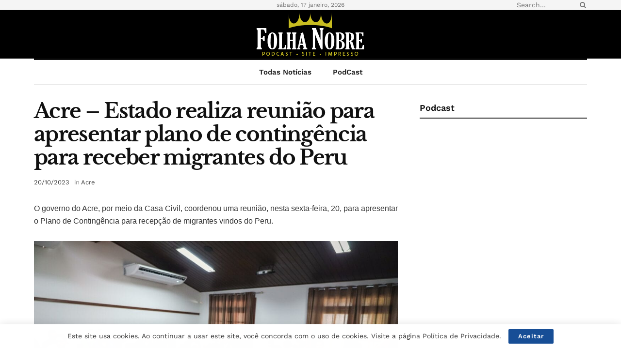

--- FILE ---
content_type: text/html; charset=UTF-8
request_url: https://folhanobre.com.br/2023/10/20/acre-estado-realiza-reuniao-para-apresentar-plano-de-contingencia-para-receber-migrantes-do-peru/390428/
body_size: 36906
content:
<!doctype html>
<!--[if lt IE 7]> <html class="no-js lt-ie9 lt-ie8 lt-ie7" lang="pt-BR"> <![endif]-->
<!--[if IE 7]>    <html class="no-js lt-ie9 lt-ie8" lang="pt-BR"> <![endif]-->
<!--[if IE 8]>    <html class="no-js lt-ie9" lang="pt-BR"> <![endif]-->
<!--[if IE 9]>    <html class="no-js lt-ie10" lang="pt-BR"> <![endif]-->
<!--[if gt IE 8]><!--> <html class="no-js" lang="pt-BR"> <!--<![endif]-->
<head>
    <meta http-equiv="Content-Type" content="text/html; charset=UTF-8" />
    <meta name='viewport' content='width=device-width, initial-scale=1, user-scalable=yes' />
    <link rel="profile" href="https://gmpg.org/xfn/11" />
    <link rel="pingback" href="https://folhanobre.com.br/xmlrpc.php" />
    <meta name='robots' content='index, follow, max-image-preview:large, max-snippet:-1, max-video-preview:-1' />
<meta property="og:type" content="article">
<meta property="og:title" content="Acre &amp;#8211; Estado realiza reunião para apresentar plano de contingência para receber migrantes do Peru">
<meta property="og:site_name" content="Folha Nobre">
<meta property="og:description" content="O governo do Acre, por meio da Casa Civil, coordenou uma reunião, nesta sexta-feira, 20, para apresentar o Plano de">
<meta property="og:url" content="https://folhanobre.com.br/2023/10/20/acre-estado-realiza-reuniao-para-apresentar-plano-de-contingencia-para-receber-migrantes-do-peru/390428/">
<meta property="og:locale" content="pt_BR">
<meta property="article:published_time" content="2023-10-20T18:34:52-04:00">
<meta property="article:modified_time" content="2023-10-20T18:34:52-04:00">
<meta property="article:author" content="https://folhanobre.com">
<meta property="article:section" content="Acre">
<meta property="article:tag" content="Acre">
<meta property="article:tag" content="apresentar">
<meta property="article:tag" content="contingência">
<meta property="article:tag" content="estado">
<meta property="article:tag" content="migrantes">
<meta property="article:tag" content="Pará">
<meta property="article:tag" content="Peru">
<meta property="article:tag" content="Plano">
<meta property="article:tag" content="realiza">
<meta property="article:tag" content="receber">
<meta property="article:tag" content="reunião">
<meta name="twitter:card" content="summary_large_image">
<meta name="twitter:title" content="Acre &#8211; Estado realiza reunião para apresentar plano de contingência para receber migrantes do Peru">
<meta name="twitter:description" content="O governo do Acre, por meio da Casa Civil, coordenou uma reunião, nesta sexta-feira, 20, para apresentar o Plano de">
<meta name="twitter:url" content="https://folhanobre.com.br/2023/10/20/acre-estado-realiza-reuniao-para-apresentar-plano-de-contingencia-para-receber-migrantes-do-peru/390428/">
<meta name="twitter:site" content="https://folhanobre.com">
			<script type="ee077707e8ee2b3288c68bb9-text/javascript">
			  var jnews_ajax_url = '/?ajax-request=jnews'
			</script>
			<script type="ee077707e8ee2b3288c68bb9-text/javascript">;window.jnews=window.jnews||{},window.jnews.library=window.jnews.library||{},window.jnews.library=function(){"use strict";var e=this;e.win=window,e.doc=document,e.noop=function(){},e.globalBody=e.doc.getElementsByTagName("body")[0],e.globalBody=e.globalBody?e.globalBody:e.doc,e.win.jnewsDataStorage=e.win.jnewsDataStorage||{_storage:new WeakMap,put:function(e,t,n){this._storage.has(e)||this._storage.set(e,new Map),this._storage.get(e).set(t,n)},get:function(e,t){return this._storage.get(e).get(t)},has:function(e,t){return this._storage.has(e)&&this._storage.get(e).has(t)},remove:function(e,t){var n=this._storage.get(e).delete(t);return 0===!this._storage.get(e).size&&this._storage.delete(e),n}},e.windowWidth=function(){return e.win.innerWidth||e.docEl.clientWidth||e.globalBody.clientWidth},e.windowHeight=function(){return e.win.innerHeight||e.docEl.clientHeight||e.globalBody.clientHeight},e.requestAnimationFrame=e.win.requestAnimationFrame||e.win.webkitRequestAnimationFrame||e.win.mozRequestAnimationFrame||e.win.msRequestAnimationFrame||window.oRequestAnimationFrame||function(e){return setTimeout(e,1e3/60)},e.cancelAnimationFrame=e.win.cancelAnimationFrame||e.win.webkitCancelAnimationFrame||e.win.webkitCancelRequestAnimationFrame||e.win.mozCancelAnimationFrame||e.win.msCancelRequestAnimationFrame||e.win.oCancelRequestAnimationFrame||function(e){clearTimeout(e)},e.classListSupport="classList"in document.createElement("_"),e.hasClass=e.classListSupport?function(e,t){return e.classList.contains(t)}:function(e,t){return e.className.indexOf(t)>=0},e.addClass=e.classListSupport?function(t,n){e.hasClass(t,n)||t.classList.add(n)}:function(t,n){e.hasClass(t,n)||(t.className+=" "+n)},e.removeClass=e.classListSupport?function(t,n){e.hasClass(t,n)&&t.classList.remove(n)}:function(t,n){e.hasClass(t,n)&&(t.className=t.className.replace(n,""))},e.objKeys=function(e){var t=[];for(var n in e)Object.prototype.hasOwnProperty.call(e,n)&&t.push(n);return t},e.isObjectSame=function(e,t){var n=!0;return JSON.stringify(e)!==JSON.stringify(t)&&(n=!1),n},e.extend=function(){for(var e,t,n,o=arguments[0]||{},i=1,a=arguments.length;i<a;i++)if(null!==(e=arguments[i]))for(t in e)o!==(n=e[t])&&void 0!==n&&(o[t]=n);return o},e.dataStorage=e.win.jnewsDataStorage,e.isVisible=function(e){return 0!==e.offsetWidth&&0!==e.offsetHeight||e.getBoundingClientRect().length},e.getHeight=function(e){return e.offsetHeight||e.clientHeight||e.getBoundingClientRect().height},e.getWidth=function(e){return e.offsetWidth||e.clientWidth||e.getBoundingClientRect().width},e.supportsPassive=!1;try{var t=Object.defineProperty({},"passive",{get:function(){e.supportsPassive=!0}});"createEvent"in e.doc?e.win.addEventListener("test",null,t):"fireEvent"in e.doc&&e.win.attachEvent("test",null)}catch(e){}e.passiveOption=!!e.supportsPassive&&{passive:!0},e.setStorage=function(e,t){e="jnews-"+e;var n={expired:Math.floor(((new Date).getTime()+432e5)/1e3)};t=Object.assign(n,t);localStorage.setItem(e,JSON.stringify(t))},e.getStorage=function(e){e="jnews-"+e;var t=localStorage.getItem(e);return null!==t&&0<t.length?JSON.parse(localStorage.getItem(e)):{}},e.expiredStorage=function(){var t,n="jnews-";for(var o in localStorage)o.indexOf(n)>-1&&"undefined"!==(t=e.getStorage(o.replace(n,""))).expired&&t.expired<Math.floor((new Date).getTime()/1e3)&&localStorage.removeItem(o)},e.addEvents=function(t,n,o){for(var i in n){var a=["touchstart","touchmove"].indexOf(i)>=0&&!o&&e.passiveOption;"createEvent"in e.doc?t.addEventListener(i,n[i],a):"fireEvent"in e.doc&&t.attachEvent("on"+i,n[i])}},e.removeEvents=function(t,n){for(var o in n)"createEvent"in e.doc?t.removeEventListener(o,n[o]):"fireEvent"in e.doc&&t.detachEvent("on"+o,n[o])},e.triggerEvents=function(t,n,o){var i;o=o||{detail:null};return"createEvent"in e.doc?(!(i=e.doc.createEvent("CustomEvent")||new CustomEvent(n)).initCustomEvent||i.initCustomEvent(n,!0,!1,o),void t.dispatchEvent(i)):"fireEvent"in e.doc?((i=e.doc.createEventObject()).eventType=n,void t.fireEvent("on"+i.eventType,i)):void 0},e.getParents=function(t,n){void 0===n&&(n=e.doc);for(var o=[],i=t.parentNode,a=!1;!a;)if(i){var r=i;r.querySelectorAll(n).length?a=!0:(o.push(r),i=r.parentNode)}else o=[],a=!0;return o},e.forEach=function(e,t,n){for(var o=0,i=e.length;o<i;o++)t.call(n,e[o],o)},e.getText=function(e){return e.innerText||e.textContent},e.setText=function(e,t){var n="object"==typeof t?t.innerText||t.textContent:t;e.innerText&&(e.innerText=n),e.textContent&&(e.textContent=n)},e.httpBuildQuery=function(t){return e.objKeys(t).reduce(function t(n){var o=arguments.length>1&&void 0!==arguments[1]?arguments[1]:null;return function(i,a){var r=n[a];a=encodeURIComponent(a);var s=o?"".concat(o,"[").concat(a,"]"):a;return null==r||"function"==typeof r?(i.push("".concat(s,"=")),i):["number","boolean","string"].includes(typeof r)?(i.push("".concat(s,"=").concat(encodeURIComponent(r))),i):(i.push(e.objKeys(r).reduce(t(r,s),[]).join("&")),i)}}(t),[]).join("&")},e.get=function(t,n,o,i){return o="function"==typeof o?o:e.noop,e.ajax("GET",t,n,o,i)},e.post=function(t,n,o,i){return o="function"==typeof o?o:e.noop,e.ajax("POST",t,n,o,i)},e.ajax=function(t,n,o,i,a){var r=new XMLHttpRequest,s=n,c=e.httpBuildQuery(o);if(t=-1!=["GET","POST"].indexOf(t)?t:"GET",r.open(t,s+("GET"==t?"?"+c:""),!0),"POST"==t&&r.setRequestHeader("Content-type","application/x-www-form-urlencoded"),r.setRequestHeader("X-Requested-With","XMLHttpRequest"),r.onreadystatechange=function(){4===r.readyState&&200<=r.status&&300>r.status&&"function"==typeof i&&i.call(void 0,r.response)},void 0!==a&&!a){return{xhr:r,send:function(){r.send("POST"==t?c:null)}}}return r.send("POST"==t?c:null),{xhr:r}},e.scrollTo=function(t,n,o){function i(e,t,n){this.start=this.position(),this.change=e-this.start,this.currentTime=0,this.increment=20,this.duration=void 0===n?500:n,this.callback=t,this.finish=!1,this.animateScroll()}return Math.easeInOutQuad=function(e,t,n,o){return(e/=o/2)<1?n/2*e*e+t:-n/2*(--e*(e-2)-1)+t},i.prototype.stop=function(){this.finish=!0},i.prototype.move=function(t){e.doc.documentElement.scrollTop=t,e.globalBody.parentNode.scrollTop=t,e.globalBody.scrollTop=t},i.prototype.position=function(){return e.doc.documentElement.scrollTop||e.globalBody.parentNode.scrollTop||e.globalBody.scrollTop},i.prototype.animateScroll=function(){this.currentTime+=this.increment;var t=Math.easeInOutQuad(this.currentTime,this.start,this.change,this.duration);this.move(t),this.currentTime<this.duration&&!this.finish?e.requestAnimationFrame.call(e.win,this.animateScroll.bind(this)):this.callback&&"function"==typeof this.callback&&this.callback()},new i(t,n,o)},e.unwrap=function(t){var n,o=t;e.forEach(t,(function(e,t){n?n+=e:n=e})),o.replaceWith(n)},e.performance={start:function(e){performance.mark(e+"Start")},stop:function(e){performance.mark(e+"End"),performance.measure(e,e+"Start",e+"End")}},e.fps=function(){var t=0,n=0,o=0;!function(){var i=t=0,a=0,r=0,s=document.getElementById("fpsTable"),c=function(t){void 0===document.getElementsByTagName("body")[0]?e.requestAnimationFrame.call(e.win,(function(){c(t)})):document.getElementsByTagName("body")[0].appendChild(t)};null===s&&((s=document.createElement("div")).style.position="fixed",s.style.top="120px",s.style.left="10px",s.style.width="100px",s.style.height="20px",s.style.border="1px solid black",s.style.fontSize="11px",s.style.zIndex="100000",s.style.backgroundColor="white",s.id="fpsTable",c(s));var l=function(){o++,n=Date.now(),(a=(o/(r=(n-t)/1e3)).toPrecision(2))!=i&&(i=a,s.innerHTML=i+"fps"),1<r&&(t=n,o=0),e.requestAnimationFrame.call(e.win,l)};l()}()},e.instr=function(e,t){for(var n=0;n<t.length;n++)if(-1!==e.toLowerCase().indexOf(t[n].toLowerCase()))return!0},e.winLoad=function(t,n){function o(o){if("complete"===e.doc.readyState||"interactive"===e.doc.readyState)return!o||n?setTimeout(t,n||1):t(o),1}o()||e.addEvents(e.win,{load:o})},e.docReady=function(t,n){function o(o){if("complete"===e.doc.readyState||"interactive"===e.doc.readyState)return!o||n?setTimeout(t,n||1):t(o),1}o()||e.addEvents(e.doc,{DOMContentLoaded:o})},e.fireOnce=function(){e.docReady((function(){e.assets=e.assets||[],e.assets.length&&(e.boot(),e.load_assets())}),50)},e.boot=function(){e.length&&e.doc.querySelectorAll("style[media]").forEach((function(e){"not all"==e.getAttribute("media")&&e.removeAttribute("media")}))},e.create_js=function(t,n){var o=e.doc.createElement("script");switch(o.setAttribute("src",t),n){case"defer":o.setAttribute("defer",!0);break;case"async":o.setAttribute("async",!0);break;case"deferasync":o.setAttribute("defer",!0),o.setAttribute("async",!0)}e.globalBody.appendChild(o)},e.load_assets=function(){"object"==typeof e.assets&&e.forEach(e.assets.slice(0),(function(t,n){var o="";t.defer&&(o+="defer"),t.async&&(o+="async"),e.create_js(t.url,o);var i=e.assets.indexOf(t);i>-1&&e.assets.splice(i,1)})),e.assets=jnewsoption.au_scripts=window.jnewsads=[]},e.setCookie=function(e,t,n){var o="";if(n){var i=new Date;i.setTime(i.getTime()+24*n*60*60*1e3),o="; expires="+i.toUTCString()}document.cookie=e+"="+(t||"")+o+"; path=/"},e.getCookie=function(e){for(var t=e+"=",n=document.cookie.split(";"),o=0;o<n.length;o++){for(var i=n[o];" "==i.charAt(0);)i=i.substring(1,i.length);if(0==i.indexOf(t))return i.substring(t.length,i.length)}return null},e.eraseCookie=function(e){document.cookie=e+"=; Path=/; Expires=Thu, 01 Jan 1970 00:00:01 GMT;"},e.docReady((function(){e.globalBody=e.globalBody==e.doc?e.doc.getElementsByTagName("body")[0]:e.globalBody,e.globalBody=e.globalBody?e.globalBody:e.doc})),e.winLoad((function(){e.winLoad((function(){var t=!1;if(void 0!==window.jnewsadmin)if(void 0!==window.file_version_checker){var n=e.objKeys(window.file_version_checker);n.length?n.forEach((function(e){t||"10.0.4"===window.file_version_checker[e]||(t=!0)})):t=!0}else t=!0;t&&(window.jnewsHelper.getMessage(),window.jnewsHelper.getNotice())}),2500)}))},window.jnews.library=new window.jnews.library;</script>
	<!-- This site is optimized with the Yoast SEO plugin v26.7 - https://yoast.com/wordpress/plugins/seo/ -->
	<title>Acre - Estado realiza reunião para apresentar plano de contingência para receber migrantes do Peru - Folha Nobre</title>
	<link rel="canonical" href="https://folhanobre.com.br/2023/10/20/acre-estado-realiza-reuniao-para-apresentar-plano-de-contingencia-para-receber-migrantes-do-peru/390428/" />
	<meta property="og:locale" content="pt_BR" />
	<meta property="og:type" content="article" />
	<meta property="og:title" content="Acre - Estado realiza reunião para apresentar plano de contingência para receber migrantes do Peru - Folha Nobre" />
	<meta property="og:description" content="O governo do Acre, por meio da Casa Civil, coordenou uma reunião, nesta sexta-feira, 20, para apresentar o Plano de Contingência para recepção de migrantes vindos do Peru.  Casa Civil coordenou uma reunião, nesta sexta-feira, 20, para apresentar o Plano de Contingência para recepção de migrantes vindos do Peru. Foto: José Caminha/Secom A exposição do [&hellip;]" />
	<meta property="og:url" content="https://folhanobre.com.br/2023/10/20/acre-estado-realiza-reuniao-para-apresentar-plano-de-contingencia-para-receber-migrantes-do-peru/390428/" />
	<meta property="og:site_name" content="Folha Nobre" />
	<meta property="article:publisher" content="https://www.facebook.com/folhanobre1" />
	<meta property="article:published_time" content="2023-10-20T22:34:52+00:00" />
	<meta property="og:image" content="http://agencia.ac.gov.br/wp-content/uploads/2023/10/IMG-20231020-WA0054-1024x683.jpg" />
	<meta property="og:image:width" content="1024" />
	<meta property="og:image:height" content="1024" />
	<meta property="og:image:type" content="image/jpeg" />
	<meta name="author" content="admin" />
	<meta name="twitter:card" content="summary_large_image" />
	<meta name="twitter:label1" content="Escrito por" />
	<meta name="twitter:data1" content="admin" />
	<meta name="twitter:label2" content="Est. tempo de leitura" />
	<meta name="twitter:data2" content="3 minutos" />
	<script type="application/ld+json" class="yoast-schema-graph">{"@context":"https://schema.org","@graph":[{"@type":"NewsArticle","@id":"https://folhanobre.com.br/2023/10/20/acre-estado-realiza-reuniao-para-apresentar-plano-de-contingencia-para-receber-migrantes-do-peru/390428/#article","isPartOf":{"@id":"https://folhanobre.com.br/2023/10/20/acre-estado-realiza-reuniao-para-apresentar-plano-de-contingencia-para-receber-migrantes-do-peru/390428/"},"author":{"name":"admin","@id":"https://folhanobre.com.br/#/schema/person/743513d06309cee355f46f097e1af211"},"headline":"Acre &#8211; Estado realiza reunião para apresentar plano de contingência para receber migrantes do Peru","datePublished":"2023-10-20T22:34:52+00:00","mainEntityOfPage":{"@id":"https://folhanobre.com.br/2023/10/20/acre-estado-realiza-reuniao-para-apresentar-plano-de-contingencia-para-receber-migrantes-do-peru/390428/"},"wordCount":708,"publisher":{"@id":"https://folhanobre.com.br/#organization"},"image":{"@id":"https://folhanobre.com.br/2023/10/20/acre-estado-realiza-reuniao-para-apresentar-plano-de-contingencia-para-receber-migrantes-do-peru/390428/#primaryimage"},"thumbnailUrl":"http://agencia.ac.gov.br/wp-content/uploads/2023/10/IMG-20231020-WA0054-1024x683.jpg","keywords":["Acre","apresentar","contingência","estado","migrantes","Pará","Peru","Plano","realiza","receber","reunião"],"articleSection":["Acre"],"inLanguage":"pt-BR"},{"@type":"WebPage","@id":"https://folhanobre.com.br/2023/10/20/acre-estado-realiza-reuniao-para-apresentar-plano-de-contingencia-para-receber-migrantes-do-peru/390428/","url":"https://folhanobre.com.br/2023/10/20/acre-estado-realiza-reuniao-para-apresentar-plano-de-contingencia-para-receber-migrantes-do-peru/390428/","name":"Acre - Estado realiza reunião para apresentar plano de contingência para receber migrantes do Peru - Folha Nobre","isPartOf":{"@id":"https://folhanobre.com.br/#website"},"primaryImageOfPage":{"@id":"https://folhanobre.com.br/2023/10/20/acre-estado-realiza-reuniao-para-apresentar-plano-de-contingencia-para-receber-migrantes-do-peru/390428/#primaryimage"},"image":{"@id":"https://folhanobre.com.br/2023/10/20/acre-estado-realiza-reuniao-para-apresentar-plano-de-contingencia-para-receber-migrantes-do-peru/390428/#primaryimage"},"thumbnailUrl":"http://agencia.ac.gov.br/wp-content/uploads/2023/10/IMG-20231020-WA0054-1024x683.jpg","datePublished":"2023-10-20T22:34:52+00:00","breadcrumb":{"@id":"https://folhanobre.com.br/2023/10/20/acre-estado-realiza-reuniao-para-apresentar-plano-de-contingencia-para-receber-migrantes-do-peru/390428/#breadcrumb"},"inLanguage":"pt-BR","potentialAction":[{"@type":"ReadAction","target":["https://folhanobre.com.br/2023/10/20/acre-estado-realiza-reuniao-para-apresentar-plano-de-contingencia-para-receber-migrantes-do-peru/390428/"]}]},{"@type":"ImageObject","inLanguage":"pt-BR","@id":"https://folhanobre.com.br/2023/10/20/acre-estado-realiza-reuniao-para-apresentar-plano-de-contingencia-para-receber-migrantes-do-peru/390428/#primaryimage","url":"http://agencia.ac.gov.br/wp-content/uploads/2023/10/IMG-20231020-WA0054-1024x683.jpg","contentUrl":"http://agencia.ac.gov.br/wp-content/uploads/2023/10/IMG-20231020-WA0054-1024x683.jpg"},{"@type":"BreadcrumbList","@id":"https://folhanobre.com.br/2023/10/20/acre-estado-realiza-reuniao-para-apresentar-plano-de-contingencia-para-receber-migrantes-do-peru/390428/#breadcrumb","itemListElement":[{"@type":"ListItem","position":1,"name":"Início","item":"https://folhanobre.com.br/"},{"@type":"ListItem","position":2,"name":"Acre &#8211; Estado realiza reunião para apresentar plano de contingência para receber migrantes do Peru"}]},{"@type":"WebSite","@id":"https://folhanobre.com.br/#website","url":"https://folhanobre.com.br/","name":"Folha Nobre","description":"Not&iacute;cias, v&iacute;deos e opini&atilde;o da pol&iacute;tica e poder","publisher":{"@id":"https://folhanobre.com.br/#organization"},"potentialAction":[{"@type":"SearchAction","target":{"@type":"EntryPoint","urlTemplate":"https://folhanobre.com.br/?s={search_term_string}"},"query-input":{"@type":"PropertyValueSpecification","valueRequired":true,"valueName":"search_term_string"}}],"inLanguage":"pt-BR"},{"@type":"Organization","@id":"https://folhanobre.com.br/#organization","name":"Folha Nobre","url":"https://folhanobre.com.br/","logo":{"@type":"ImageObject","inLanguage":"pt-BR","@id":"https://folhanobre.com.br/#/schema/logo/image/","url":"https://i0.wp.com/folhanobre.com.br/wp-content/uploads/2020/12/AVATAR.png?fit=600%2C600&ssl=1","contentUrl":"https://i0.wp.com/folhanobre.com.br/wp-content/uploads/2020/12/AVATAR.png?fit=600%2C600&ssl=1","width":600,"height":600,"caption":"Folha Nobre"},"image":{"@id":"https://folhanobre.com.br/#/schema/logo/image/"},"sameAs":["https://www.facebook.com/folhanobre1"]},{"@type":"Person","@id":"https://folhanobre.com.br/#/schema/person/743513d06309cee355f46f097e1af211","name":"admin","sameAs":["https://folhanobre.com"]}]}</script>
	<!-- / Yoast SEO plugin. -->


<link rel='dns-prefetch' href='//www.googletagmanager.com' />
<link rel='dns-prefetch' href='//stats.wp.com' />
<link rel='dns-prefetch' href='//fonts.googleapis.com' />
<link rel='dns-prefetch' href='//pagead2.googlesyndication.com' />
<link rel='dns-prefetch' href='//fundingchoicesmessages.google.com' />
<link rel='preconnect' href='//i0.wp.com' />
<link rel='preconnect' href='//c0.wp.com' />

<link rel="alternate" type="application/rss+xml" title="Feed para Folha Nobre &raquo;" href="https://folhanobre.com.br/feed/" />
<link rel="alternate" type="application/rss+xml" title="Feed de comentários para Folha Nobre &raquo;" href="https://folhanobre.com.br/comments/feed/" />
<link rel="alternate" title="oEmbed (JSON)" type="application/json+oembed" href="https://folhanobre.com.br/wp-json/oembed/1.0/embed?url=https%3A%2F%2Ffolhanobre.com.br%2F2023%2F10%2F20%2Facre-estado-realiza-reuniao-para-apresentar-plano-de-contingencia-para-receber-migrantes-do-peru%2F390428%2F" />
<link rel="alternate" title="oEmbed (XML)" type="text/xml+oembed" href="https://folhanobre.com.br/wp-json/oembed/1.0/embed?url=https%3A%2F%2Ffolhanobre.com.br%2F2023%2F10%2F20%2Facre-estado-realiza-reuniao-para-apresentar-plano-de-contingencia-para-receber-migrantes-do-peru%2F390428%2F&#038;format=xml" />
<style id='wp-img-auto-sizes-contain-inline-css' type='text/css'>
img:is([sizes=auto i],[sizes^="auto," i]){contain-intrinsic-size:3000px 1500px}
/*# sourceURL=wp-img-auto-sizes-contain-inline-css */
</style>
<style id='wp-emoji-styles-inline-css' type='text/css'>

	img.wp-smiley, img.emoji {
		display: inline !important;
		border: none !important;
		box-shadow: none !important;
		height: 1em !important;
		width: 1em !important;
		margin: 0 0.07em !important;
		vertical-align: -0.1em !important;
		background: none !important;
		padding: 0 !important;
	}
/*# sourceURL=wp-emoji-styles-inline-css */
</style>
<style id='wp-block-library-inline-css' type='text/css'>
:root{--wp-block-synced-color:#7a00df;--wp-block-synced-color--rgb:122,0,223;--wp-bound-block-color:var(--wp-block-synced-color);--wp-editor-canvas-background:#ddd;--wp-admin-theme-color:#007cba;--wp-admin-theme-color--rgb:0,124,186;--wp-admin-theme-color-darker-10:#006ba1;--wp-admin-theme-color-darker-10--rgb:0,107,160.5;--wp-admin-theme-color-darker-20:#005a87;--wp-admin-theme-color-darker-20--rgb:0,90,135;--wp-admin-border-width-focus:2px}@media (min-resolution:192dpi){:root{--wp-admin-border-width-focus:1.5px}}.wp-element-button{cursor:pointer}:root .has-very-light-gray-background-color{background-color:#eee}:root .has-very-dark-gray-background-color{background-color:#313131}:root .has-very-light-gray-color{color:#eee}:root .has-very-dark-gray-color{color:#313131}:root .has-vivid-green-cyan-to-vivid-cyan-blue-gradient-background{background:linear-gradient(135deg,#00d084,#0693e3)}:root .has-purple-crush-gradient-background{background:linear-gradient(135deg,#34e2e4,#4721fb 50%,#ab1dfe)}:root .has-hazy-dawn-gradient-background{background:linear-gradient(135deg,#faaca8,#dad0ec)}:root .has-subdued-olive-gradient-background{background:linear-gradient(135deg,#fafae1,#67a671)}:root .has-atomic-cream-gradient-background{background:linear-gradient(135deg,#fdd79a,#004a59)}:root .has-nightshade-gradient-background{background:linear-gradient(135deg,#330968,#31cdcf)}:root .has-midnight-gradient-background{background:linear-gradient(135deg,#020381,#2874fc)}:root{--wp--preset--font-size--normal:16px;--wp--preset--font-size--huge:42px}.has-regular-font-size{font-size:1em}.has-larger-font-size{font-size:2.625em}.has-normal-font-size{font-size:var(--wp--preset--font-size--normal)}.has-huge-font-size{font-size:var(--wp--preset--font-size--huge)}.has-text-align-center{text-align:center}.has-text-align-left{text-align:left}.has-text-align-right{text-align:right}.has-fit-text{white-space:nowrap!important}#end-resizable-editor-section{display:none}.aligncenter{clear:both}.items-justified-left{justify-content:flex-start}.items-justified-center{justify-content:center}.items-justified-right{justify-content:flex-end}.items-justified-space-between{justify-content:space-between}.screen-reader-text{border:0;clip-path:inset(50%);height:1px;margin:-1px;overflow:hidden;padding:0;position:absolute;width:1px;word-wrap:normal!important}.screen-reader-text:focus{background-color:#ddd;clip-path:none;color:#444;display:block;font-size:1em;height:auto;left:5px;line-height:normal;padding:15px 23px 14px;text-decoration:none;top:5px;width:auto;z-index:100000}html :where(.has-border-color){border-style:solid}html :where([style*=border-top-color]){border-top-style:solid}html :where([style*=border-right-color]){border-right-style:solid}html :where([style*=border-bottom-color]){border-bottom-style:solid}html :where([style*=border-left-color]){border-left-style:solid}html :where([style*=border-width]){border-style:solid}html :where([style*=border-top-width]){border-top-style:solid}html :where([style*=border-right-width]){border-right-style:solid}html :where([style*=border-bottom-width]){border-bottom-style:solid}html :where([style*=border-left-width]){border-left-style:solid}html :where(img[class*=wp-image-]){height:auto;max-width:100%}:where(figure){margin:0 0 1em}html :where(.is-position-sticky){--wp-admin--admin-bar--position-offset:var(--wp-admin--admin-bar--height,0px)}@media screen and (max-width:600px){html :where(.is-position-sticky){--wp-admin--admin-bar--position-offset:0px}}

/*# sourceURL=wp-block-library-inline-css */
</style><style id='global-styles-inline-css' type='text/css'>
:root{--wp--preset--aspect-ratio--square: 1;--wp--preset--aspect-ratio--4-3: 4/3;--wp--preset--aspect-ratio--3-4: 3/4;--wp--preset--aspect-ratio--3-2: 3/2;--wp--preset--aspect-ratio--2-3: 2/3;--wp--preset--aspect-ratio--16-9: 16/9;--wp--preset--aspect-ratio--9-16: 9/16;--wp--preset--color--black: #000000;--wp--preset--color--cyan-bluish-gray: #abb8c3;--wp--preset--color--white: #ffffff;--wp--preset--color--pale-pink: #f78da7;--wp--preset--color--vivid-red: #cf2e2e;--wp--preset--color--luminous-vivid-orange: #ff6900;--wp--preset--color--luminous-vivid-amber: #fcb900;--wp--preset--color--light-green-cyan: #7bdcb5;--wp--preset--color--vivid-green-cyan: #00d084;--wp--preset--color--pale-cyan-blue: #8ed1fc;--wp--preset--color--vivid-cyan-blue: #0693e3;--wp--preset--color--vivid-purple: #9b51e0;--wp--preset--gradient--vivid-cyan-blue-to-vivid-purple: linear-gradient(135deg,rgb(6,147,227) 0%,rgb(155,81,224) 100%);--wp--preset--gradient--light-green-cyan-to-vivid-green-cyan: linear-gradient(135deg,rgb(122,220,180) 0%,rgb(0,208,130) 100%);--wp--preset--gradient--luminous-vivid-amber-to-luminous-vivid-orange: linear-gradient(135deg,rgb(252,185,0) 0%,rgb(255,105,0) 100%);--wp--preset--gradient--luminous-vivid-orange-to-vivid-red: linear-gradient(135deg,rgb(255,105,0) 0%,rgb(207,46,46) 100%);--wp--preset--gradient--very-light-gray-to-cyan-bluish-gray: linear-gradient(135deg,rgb(238,238,238) 0%,rgb(169,184,195) 100%);--wp--preset--gradient--cool-to-warm-spectrum: linear-gradient(135deg,rgb(74,234,220) 0%,rgb(151,120,209) 20%,rgb(207,42,186) 40%,rgb(238,44,130) 60%,rgb(251,105,98) 80%,rgb(254,248,76) 100%);--wp--preset--gradient--blush-light-purple: linear-gradient(135deg,rgb(255,206,236) 0%,rgb(152,150,240) 100%);--wp--preset--gradient--blush-bordeaux: linear-gradient(135deg,rgb(254,205,165) 0%,rgb(254,45,45) 50%,rgb(107,0,62) 100%);--wp--preset--gradient--luminous-dusk: linear-gradient(135deg,rgb(255,203,112) 0%,rgb(199,81,192) 50%,rgb(65,88,208) 100%);--wp--preset--gradient--pale-ocean: linear-gradient(135deg,rgb(255,245,203) 0%,rgb(182,227,212) 50%,rgb(51,167,181) 100%);--wp--preset--gradient--electric-grass: linear-gradient(135deg,rgb(202,248,128) 0%,rgb(113,206,126) 100%);--wp--preset--gradient--midnight: linear-gradient(135deg,rgb(2,3,129) 0%,rgb(40,116,252) 100%);--wp--preset--font-size--small: 13px;--wp--preset--font-size--medium: 20px;--wp--preset--font-size--large: 36px;--wp--preset--font-size--x-large: 42px;--wp--preset--spacing--20: 0.44rem;--wp--preset--spacing--30: 0.67rem;--wp--preset--spacing--40: 1rem;--wp--preset--spacing--50: 1.5rem;--wp--preset--spacing--60: 2.25rem;--wp--preset--spacing--70: 3.38rem;--wp--preset--spacing--80: 5.06rem;--wp--preset--shadow--natural: 6px 6px 9px rgba(0, 0, 0, 0.2);--wp--preset--shadow--deep: 12px 12px 50px rgba(0, 0, 0, 0.4);--wp--preset--shadow--sharp: 6px 6px 0px rgba(0, 0, 0, 0.2);--wp--preset--shadow--outlined: 6px 6px 0px -3px rgb(255, 255, 255), 6px 6px rgb(0, 0, 0);--wp--preset--shadow--crisp: 6px 6px 0px rgb(0, 0, 0);}:where(.is-layout-flex){gap: 0.5em;}:where(.is-layout-grid){gap: 0.5em;}body .is-layout-flex{display: flex;}.is-layout-flex{flex-wrap: wrap;align-items: center;}.is-layout-flex > :is(*, div){margin: 0;}body .is-layout-grid{display: grid;}.is-layout-grid > :is(*, div){margin: 0;}:where(.wp-block-columns.is-layout-flex){gap: 2em;}:where(.wp-block-columns.is-layout-grid){gap: 2em;}:where(.wp-block-post-template.is-layout-flex){gap: 1.25em;}:where(.wp-block-post-template.is-layout-grid){gap: 1.25em;}.has-black-color{color: var(--wp--preset--color--black) !important;}.has-cyan-bluish-gray-color{color: var(--wp--preset--color--cyan-bluish-gray) !important;}.has-white-color{color: var(--wp--preset--color--white) !important;}.has-pale-pink-color{color: var(--wp--preset--color--pale-pink) !important;}.has-vivid-red-color{color: var(--wp--preset--color--vivid-red) !important;}.has-luminous-vivid-orange-color{color: var(--wp--preset--color--luminous-vivid-orange) !important;}.has-luminous-vivid-amber-color{color: var(--wp--preset--color--luminous-vivid-amber) !important;}.has-light-green-cyan-color{color: var(--wp--preset--color--light-green-cyan) !important;}.has-vivid-green-cyan-color{color: var(--wp--preset--color--vivid-green-cyan) !important;}.has-pale-cyan-blue-color{color: var(--wp--preset--color--pale-cyan-blue) !important;}.has-vivid-cyan-blue-color{color: var(--wp--preset--color--vivid-cyan-blue) !important;}.has-vivid-purple-color{color: var(--wp--preset--color--vivid-purple) !important;}.has-black-background-color{background-color: var(--wp--preset--color--black) !important;}.has-cyan-bluish-gray-background-color{background-color: var(--wp--preset--color--cyan-bluish-gray) !important;}.has-white-background-color{background-color: var(--wp--preset--color--white) !important;}.has-pale-pink-background-color{background-color: var(--wp--preset--color--pale-pink) !important;}.has-vivid-red-background-color{background-color: var(--wp--preset--color--vivid-red) !important;}.has-luminous-vivid-orange-background-color{background-color: var(--wp--preset--color--luminous-vivid-orange) !important;}.has-luminous-vivid-amber-background-color{background-color: var(--wp--preset--color--luminous-vivid-amber) !important;}.has-light-green-cyan-background-color{background-color: var(--wp--preset--color--light-green-cyan) !important;}.has-vivid-green-cyan-background-color{background-color: var(--wp--preset--color--vivid-green-cyan) !important;}.has-pale-cyan-blue-background-color{background-color: var(--wp--preset--color--pale-cyan-blue) !important;}.has-vivid-cyan-blue-background-color{background-color: var(--wp--preset--color--vivid-cyan-blue) !important;}.has-vivid-purple-background-color{background-color: var(--wp--preset--color--vivid-purple) !important;}.has-black-border-color{border-color: var(--wp--preset--color--black) !important;}.has-cyan-bluish-gray-border-color{border-color: var(--wp--preset--color--cyan-bluish-gray) !important;}.has-white-border-color{border-color: var(--wp--preset--color--white) !important;}.has-pale-pink-border-color{border-color: var(--wp--preset--color--pale-pink) !important;}.has-vivid-red-border-color{border-color: var(--wp--preset--color--vivid-red) !important;}.has-luminous-vivid-orange-border-color{border-color: var(--wp--preset--color--luminous-vivid-orange) !important;}.has-luminous-vivid-amber-border-color{border-color: var(--wp--preset--color--luminous-vivid-amber) !important;}.has-light-green-cyan-border-color{border-color: var(--wp--preset--color--light-green-cyan) !important;}.has-vivid-green-cyan-border-color{border-color: var(--wp--preset--color--vivid-green-cyan) !important;}.has-pale-cyan-blue-border-color{border-color: var(--wp--preset--color--pale-cyan-blue) !important;}.has-vivid-cyan-blue-border-color{border-color: var(--wp--preset--color--vivid-cyan-blue) !important;}.has-vivid-purple-border-color{border-color: var(--wp--preset--color--vivid-purple) !important;}.has-vivid-cyan-blue-to-vivid-purple-gradient-background{background: var(--wp--preset--gradient--vivid-cyan-blue-to-vivid-purple) !important;}.has-light-green-cyan-to-vivid-green-cyan-gradient-background{background: var(--wp--preset--gradient--light-green-cyan-to-vivid-green-cyan) !important;}.has-luminous-vivid-amber-to-luminous-vivid-orange-gradient-background{background: var(--wp--preset--gradient--luminous-vivid-amber-to-luminous-vivid-orange) !important;}.has-luminous-vivid-orange-to-vivid-red-gradient-background{background: var(--wp--preset--gradient--luminous-vivid-orange-to-vivid-red) !important;}.has-very-light-gray-to-cyan-bluish-gray-gradient-background{background: var(--wp--preset--gradient--very-light-gray-to-cyan-bluish-gray) !important;}.has-cool-to-warm-spectrum-gradient-background{background: var(--wp--preset--gradient--cool-to-warm-spectrum) !important;}.has-blush-light-purple-gradient-background{background: var(--wp--preset--gradient--blush-light-purple) !important;}.has-blush-bordeaux-gradient-background{background: var(--wp--preset--gradient--blush-bordeaux) !important;}.has-luminous-dusk-gradient-background{background: var(--wp--preset--gradient--luminous-dusk) !important;}.has-pale-ocean-gradient-background{background: var(--wp--preset--gradient--pale-ocean) !important;}.has-electric-grass-gradient-background{background: var(--wp--preset--gradient--electric-grass) !important;}.has-midnight-gradient-background{background: var(--wp--preset--gradient--midnight) !important;}.has-small-font-size{font-size: var(--wp--preset--font-size--small) !important;}.has-medium-font-size{font-size: var(--wp--preset--font-size--medium) !important;}.has-large-font-size{font-size: var(--wp--preset--font-size--large) !important;}.has-x-large-font-size{font-size: var(--wp--preset--font-size--x-large) !important;}
/*# sourceURL=global-styles-inline-css */
</style>

<style id='classic-theme-styles-inline-css' type='text/css'>
/*! This file is auto-generated */
.wp-block-button__link{color:#fff;background-color:#32373c;border-radius:9999px;box-shadow:none;text-decoration:none;padding:calc(.667em + 2px) calc(1.333em + 2px);font-size:1.125em}.wp-block-file__button{background:#32373c;color:#fff;text-decoration:none}
/*# sourceURL=/wp-includes/css/classic-themes.min.css */
</style>
<link rel='stylesheet' id='jnews-video-css' href='https://folhanobre.com.br/wp-content/plugins/jnews-video/assets/css/plugin.css?ver=12.0.1' type='text/css' media='all' />
<link rel='stylesheet' id='wp_automatic_gallery_style-css' href='https://folhanobre.com.br/wp-content/plugins/wp-automatic/css/wp-automatic.css?ver=1.0.0' type='text/css' media='all' />
<link rel='stylesheet' id='tiny-slider-css' href='https://folhanobre.com.br/wp-content/themes/jnews/assets/js/tiny-slider/tiny-slider.css?ver=12.0.3' type='text/css' media='all' />
<link rel='stylesheet' id='jnews-global-slider-css' href='https://folhanobre.com.br/wp-content/themes/jnews/assets/css/slider/jnewsglobalslider.css?ver=12.0.3' type='text/css' media='all' />
<link rel='stylesheet' id='jnews-split-css' href='https://folhanobre.com.br/wp-content/plugins/jnews-split/assets/css/splitpost.css' type='text/css' media='' />
<link rel='stylesheet' id='jnews-split-toc-css' href='https://folhanobre.com.br/wp-content/plugins/jnews-split/assets/css/splitpost-toc.css' type='text/css' media='' />
<link rel='stylesheet' id='js_composer_front-css' href='https://folhanobre.com.br/wp-content/plugins/js_composer/assets/css/js_composer.min.css?ver=8.7.2' type='text/css' media='all' />
<style type="text/css">@font-face {font-family:Work Sans;font-style:normal;font-weight:400;src:url(/cf-fonts/s/work-sans/5.0.16/latin-ext/400/normal.woff2);unicode-range:U+0100-02AF,U+0304,U+0308,U+0329,U+1E00-1E9F,U+1EF2-1EFF,U+2020,U+20A0-20AB,U+20AD-20CF,U+2113,U+2C60-2C7F,U+A720-A7FF;font-display:swap;}@font-face {font-family:Work Sans;font-style:normal;font-weight:400;src:url(/cf-fonts/s/work-sans/5.0.16/latin/400/normal.woff2);unicode-range:U+0000-00FF,U+0131,U+0152-0153,U+02BB-02BC,U+02C6,U+02DA,U+02DC,U+0304,U+0308,U+0329,U+2000-206F,U+2074,U+20AC,U+2122,U+2191,U+2193,U+2212,U+2215,U+FEFF,U+FFFD;font-display:swap;}@font-face {font-family:Work Sans;font-style:normal;font-weight:400;src:url(/cf-fonts/s/work-sans/5.0.16/vietnamese/400/normal.woff2);unicode-range:U+0102-0103,U+0110-0111,U+0128-0129,U+0168-0169,U+01A0-01A1,U+01AF-01B0,U+0300-0301,U+0303-0304,U+0308-0309,U+0323,U+0329,U+1EA0-1EF9,U+20AB;font-display:swap;}@font-face {font-family:Work Sans;font-style:normal;font-weight:600;src:url(/cf-fonts/s/work-sans/5.0.16/latin/600/normal.woff2);unicode-range:U+0000-00FF,U+0131,U+0152-0153,U+02BB-02BC,U+02C6,U+02DA,U+02DC,U+0304,U+0308,U+0329,U+2000-206F,U+2074,U+20AC,U+2122,U+2191,U+2193,U+2212,U+2215,U+FEFF,U+FFFD;font-display:swap;}@font-face {font-family:Work Sans;font-style:normal;font-weight:600;src:url(/cf-fonts/s/work-sans/5.0.16/latin-ext/600/normal.woff2);unicode-range:U+0100-02AF,U+0304,U+0308,U+0329,U+1E00-1E9F,U+1EF2-1EFF,U+2020,U+20A0-20AB,U+20AD-20CF,U+2113,U+2C60-2C7F,U+A720-A7FF;font-display:swap;}@font-face {font-family:Work Sans;font-style:normal;font-weight:600;src:url(/cf-fonts/s/work-sans/5.0.16/vietnamese/600/normal.woff2);unicode-range:U+0102-0103,U+0110-0111,U+0128-0129,U+0168-0169,U+01A0-01A1,U+01AF-01B0,U+0300-0301,U+0303-0304,U+0308-0309,U+0323,U+0329,U+1EA0-1EF9,U+20AB;font-display:swap;}@font-face {font-family:Libre Baskerville;font-style:normal;font-weight:400;src:url(/cf-fonts/s/libre-baskerville/5.0.11/latin/400/normal.woff2);unicode-range:U+0000-00FF,U+0131,U+0152-0153,U+02BB-02BC,U+02C6,U+02DA,U+02DC,U+0304,U+0308,U+0329,U+2000-206F,U+2074,U+20AC,U+2122,U+2191,U+2193,U+2212,U+2215,U+FEFF,U+FFFD;font-display:swap;}@font-face {font-family:Libre Baskerville;font-style:normal;font-weight:400;src:url(/cf-fonts/s/libre-baskerville/5.0.11/latin-ext/400/normal.woff2);unicode-range:U+0100-02AF,U+0304,U+0308,U+0329,U+1E00-1E9F,U+1EF2-1EFF,U+2020,U+20A0-20AB,U+20AD-20CF,U+2113,U+2C60-2C7F,U+A720-A7FF;font-display:swap;}@font-face {font-family:Libre Baskerville;font-style:italic;font-weight:400;src:url(/cf-fonts/s/libre-baskerville/5.0.11/latin/400/italic.woff2);unicode-range:U+0000-00FF,U+0131,U+0152-0153,U+02BB-02BC,U+02C6,U+02DA,U+02DC,U+0304,U+0308,U+0329,U+2000-206F,U+2074,U+20AC,U+2122,U+2191,U+2193,U+2212,U+2215,U+FEFF,U+FFFD;font-display:swap;}@font-face {font-family:Libre Baskerville;font-style:italic;font-weight:400;src:url(/cf-fonts/s/libre-baskerville/5.0.11/latin-ext/400/italic.woff2);unicode-range:U+0100-02AF,U+0304,U+0308,U+0329,U+1E00-1E9F,U+1EF2-1EFF,U+2020,U+20A0-20AB,U+20AD-20CF,U+2113,U+2C60-2C7F,U+A720-A7FF;font-display:swap;}@font-face {font-family:Libre Baskerville;font-style:normal;font-weight:700;src:url(/cf-fonts/s/libre-baskerville/5.0.11/latin-ext/700/normal.woff2);unicode-range:U+0100-02AF,U+0304,U+0308,U+0329,U+1E00-1E9F,U+1EF2-1EFF,U+2020,U+20A0-20AB,U+20AD-20CF,U+2113,U+2C60-2C7F,U+A720-A7FF;font-display:swap;}@font-face {font-family:Libre Baskerville;font-style:normal;font-weight:700;src:url(/cf-fonts/s/libre-baskerville/5.0.11/latin/700/normal.woff2);unicode-range:U+0000-00FF,U+0131,U+0152-0153,U+02BB-02BC,U+02C6,U+02DA,U+02DC,U+0304,U+0308,U+0329,U+2000-206F,U+2074,U+20AC,U+2122,U+2191,U+2193,U+2212,U+2215,U+FEFF,U+FFFD;font-display:swap;}</style>
<link rel='stylesheet' id='jnews-push-notification-css' href='https://folhanobre.com.br/wp-content/plugins/jnews-push-notification/assets/css/plugin.css?ver=12.0.0' type='text/css' media='all' />
<link rel='stylesheet' id='font-awesome-css' href='https://folhanobre.com.br/wp-content/themes/jnews/assets/fonts/font-awesome/font-awesome.min.css?ver=12.0.3' type='text/css' media='all' />
<link rel='stylesheet' id='jnews-icon-css' href='https://folhanobre.com.br/wp-content/themes/jnews/assets/fonts/jegicon/jegicon.css?ver=12.0.3' type='text/css' media='all' />
<link rel='stylesheet' id='jscrollpane-css' href='https://folhanobre.com.br/wp-content/themes/jnews/assets/css/jquery.jscrollpane.css?ver=12.0.3' type='text/css' media='all' />
<link rel='stylesheet' id='oknav-css' href='https://folhanobre.com.br/wp-content/themes/jnews/assets/css/okayNav.css?ver=12.0.3' type='text/css' media='all' />
<link rel='stylesheet' id='magnific-popup-css' href='https://folhanobre.com.br/wp-content/themes/jnews/assets/css/magnific-popup.css?ver=12.0.3' type='text/css' media='all' />
<link rel='stylesheet' id='chosen-css' href='https://folhanobre.com.br/wp-content/themes/jnews/assets/css/chosen/chosen.css?ver=12.0.3' type='text/css' media='all' />
<link rel='stylesheet' id='jnews-main-css' href='https://folhanobre.com.br/wp-content/themes/jnews/assets/css/main.css?ver=12.0.3' type='text/css' media='all' />
<link rel='stylesheet' id='jnews-pages-css' href='https://folhanobre.com.br/wp-content/themes/jnews/assets/css/pages.css?ver=12.0.3' type='text/css' media='all' />
<link rel='stylesheet' id='jnews-single-css' href='https://folhanobre.com.br/wp-content/themes/jnews/assets/css/single.css?ver=12.0.3' type='text/css' media='all' />
<link rel='stylesheet' id='jnews-responsive-css' href='https://folhanobre.com.br/wp-content/themes/jnews/assets/css/responsive.css?ver=12.0.3' type='text/css' media='all' />
<link rel='stylesheet' id='jnews-pb-temp-css' href='https://folhanobre.com.br/wp-content/themes/jnews/assets/css/pb-temp.css?ver=12.0.3' type='text/css' media='all' />
<link rel='stylesheet' id='jnews-js-composer-css' href='https://folhanobre.com.br/wp-content/themes/jnews/assets/css/js-composer-frontend.css?ver=12.0.3' type='text/css' media='all' />
<link rel='stylesheet' id='jnews-style-css' href='https://folhanobre.com.br/wp-content/themes/jnews/style.css?ver=12.0.3' type='text/css' media='all' />
<link rel='stylesheet' id='jnews-darkmode-css' href='https://folhanobre.com.br/wp-content/themes/jnews/assets/css/darkmode.css?ver=12.0.3' type='text/css' media='all' />
<link rel='stylesheet' id='jnews-video-darkmode-css' href='https://folhanobre.com.br/wp-content/plugins/jnews-video/assets/css/darkmode.css?ver=12.0.1' type='text/css' media='all' />
<link rel='stylesheet' id='sharedaddy-css' href='https://c0.wp.com/p/jetpack/15.4/modules/sharedaddy/sharing.css' type='text/css' media='all' />
<link rel='stylesheet' id='social-logos-css' href='https://c0.wp.com/p/jetpack/15.4/_inc/social-logos/social-logos.min.css' type='text/css' media='all' />
<script type="ee077707e8ee2b3288c68bb9-text/javascript" src="https://c0.wp.com/c/6.9/wp-includes/js/jquery/jquery.min.js" id="jquery-core-js"></script>
<script type="ee077707e8ee2b3288c68bb9-text/javascript" src="https://c0.wp.com/c/6.9/wp-includes/js/jquery/jquery-migrate.min.js" id="jquery-migrate-js"></script>
<script type="ee077707e8ee2b3288c68bb9-text/javascript" src="https://folhanobre.com.br/wp-content/plugins/wp-automatic/js/main-front.js?ver=1.0.1" id="wp_automatic_gallery-js"></script>
<script type="ee077707e8ee2b3288c68bb9-text/javascript" src="https://folhanobre.com.br/wp-content/themes/jnews/assets/js/tiny-slider/tiny-slider.js?ver=12.0.3" id="tiny-slider-js"></script>
<script type="ee077707e8ee2b3288c68bb9-text/javascript" src="https://folhanobre.com.br/wp-content/themes/jnews/assets/js/tiny-slider/tiny-slider-noconflict.js?ver=12.0.3" id="tiny-slider-noconflict-js"></script>

<!-- Snippet da etiqueta do Google (gtag.js) adicionado pelo Site Kit -->
<!-- Snippet do Google Análises adicionado pelo Site Kit -->
<script type="ee077707e8ee2b3288c68bb9-text/javascript" src="https://www.googletagmanager.com/gtag/js?id=GT-K8FZL4L" id="google_gtagjs-js" async></script>
<script type="ee077707e8ee2b3288c68bb9-text/javascript" id="google_gtagjs-js-after">
/* <![CDATA[ */
window.dataLayer = window.dataLayer || [];function gtag(){dataLayer.push(arguments);}
gtag("set","linker",{"domains":["folhanobre.com.br"]});
gtag("js", new Date());
gtag("set", "developer_id.dZTNiMT", true);
gtag("config", "GT-K8FZL4L");
//# sourceURL=google_gtagjs-js-after
/* ]]> */
</script>
<script type="ee077707e8ee2b3288c68bb9-text/javascript"></script><link rel="https://api.w.org/" href="https://folhanobre.com.br/wp-json/" /><link rel="alternate" title="JSON" type="application/json" href="https://folhanobre.com.br/wp-json/wp/v2/posts/390428" /><link rel="EditURI" type="application/rsd+xml" title="RSD" href="https://folhanobre.com.br/xmlrpc.php?rsd" />
<meta name="generator" content="WordPress 6.9" />
<link rel='shortlink' href='https://folhanobre.com.br/?p=390428' />
<meta name="generator" content="Site Kit by Google 1.170.0" />	<style>img#wpstats{display:none}</style>
		
<!-- Meta-etiquetas do Google AdSense adicionado pelo Site Kit -->
<meta name="google-adsense-platform-account" content="ca-host-pub-2644536267352236">
<meta name="google-adsense-platform-domain" content="sitekit.withgoogle.com">
<!-- Fim das meta-etiquetas do Google AdSense adicionado pelo Site Kit -->
<meta name="generator" content="Powered by WPBakery Page Builder - drag and drop page builder for WordPress."/>

<!-- Código do Google Adsense adicionado pelo Site Kit -->
<script type="ee077707e8ee2b3288c68bb9-text/javascript" async="async" src="https://pagead2.googlesyndication.com/pagead/js/adsbygoogle.js?client=ca-pub-6861344708273230&amp;host=ca-host-pub-2644536267352236" crossorigin="anonymous"></script>

<!-- Fim do código do Google AdSense adicionado pelo Site Kit -->

<!-- Snippet de Recuperação de Bloqueio de Anúncios do Google AdSense adicionado pelo Site Kit -->
<script async src="https://fundingchoicesmessages.google.com/i/pub-6861344708273230?ers=1" type="ee077707e8ee2b3288c68bb9-text/javascript"></script><script type="ee077707e8ee2b3288c68bb9-text/javascript">(function() {function signalGooglefcPresent() {if (!window.frames['googlefcPresent']) {if (document.body) {const iframe = document.createElement('iframe'); iframe.style = 'width: 0; height: 0; border: none; z-index: -1000; left: -1000px; top: -1000px;'; iframe.style.display = 'none'; iframe.name = 'googlefcPresent'; document.body.appendChild(iframe);} else {setTimeout(signalGooglefcPresent, 0);}}}signalGooglefcPresent();})();</script>
<!-- Snippet final de Recuperação de Bloqueio de Anúncios do Google AdSense adicionado pelo Site Kit -->

<!-- Snippet de Proteção contra Erros de Recuperação de Anúncios do Google AdSense adicionado pelo Site Kit -->
<script type="ee077707e8ee2b3288c68bb9-text/javascript">(function(){'use strict';function aa(a){var b=0;return function(){return b<a.length?{done:!1,value:a[b++]}:{done:!0}}}var ba=typeof Object.defineProperties=="function"?Object.defineProperty:function(a,b,c){if(a==Array.prototype||a==Object.prototype)return a;a[b]=c.value;return a};
function ca(a){a=["object"==typeof globalThis&&globalThis,a,"object"==typeof window&&window,"object"==typeof self&&self,"object"==typeof global&&global];for(var b=0;b<a.length;++b){var c=a[b];if(c&&c.Math==Math)return c}throw Error("Cannot find global object");}var da=ca(this);function l(a,b){if(b)a:{var c=da;a=a.split(".");for(var d=0;d<a.length-1;d++){var e=a[d];if(!(e in c))break a;c=c[e]}a=a[a.length-1];d=c[a];b=b(d);b!=d&&b!=null&&ba(c,a,{configurable:!0,writable:!0,value:b})}}
function ea(a){return a.raw=a}function n(a){var b=typeof Symbol!="undefined"&&Symbol.iterator&&a[Symbol.iterator];if(b)return b.call(a);if(typeof a.length=="number")return{next:aa(a)};throw Error(String(a)+" is not an iterable or ArrayLike");}function fa(a){for(var b,c=[];!(b=a.next()).done;)c.push(b.value);return c}var ha=typeof Object.create=="function"?Object.create:function(a){function b(){}b.prototype=a;return new b},p;
if(typeof Object.setPrototypeOf=="function")p=Object.setPrototypeOf;else{var q;a:{var ja={a:!0},ka={};try{ka.__proto__=ja;q=ka.a;break a}catch(a){}q=!1}p=q?function(a,b){a.__proto__=b;if(a.__proto__!==b)throw new TypeError(a+" is not extensible");return a}:null}var la=p;
function t(a,b){a.prototype=ha(b.prototype);a.prototype.constructor=a;if(la)la(a,b);else for(var c in b)if(c!="prototype")if(Object.defineProperties){var d=Object.getOwnPropertyDescriptor(b,c);d&&Object.defineProperty(a,c,d)}else a[c]=b[c];a.A=b.prototype}function ma(){for(var a=Number(this),b=[],c=a;c<arguments.length;c++)b[c-a]=arguments[c];return b}l("Object.is",function(a){return a?a:function(b,c){return b===c?b!==0||1/b===1/c:b!==b&&c!==c}});
l("Array.prototype.includes",function(a){return a?a:function(b,c){var d=this;d instanceof String&&(d=String(d));var e=d.length;c=c||0;for(c<0&&(c=Math.max(c+e,0));c<e;c++){var f=d[c];if(f===b||Object.is(f,b))return!0}return!1}});
l("String.prototype.includes",function(a){return a?a:function(b,c){if(this==null)throw new TypeError("The 'this' value for String.prototype.includes must not be null or undefined");if(b instanceof RegExp)throw new TypeError("First argument to String.prototype.includes must not be a regular expression");return this.indexOf(b,c||0)!==-1}});l("Number.MAX_SAFE_INTEGER",function(){return 9007199254740991});
l("Number.isFinite",function(a){return a?a:function(b){return typeof b!=="number"?!1:!isNaN(b)&&b!==Infinity&&b!==-Infinity}});l("Number.isInteger",function(a){return a?a:function(b){return Number.isFinite(b)?b===Math.floor(b):!1}});l("Number.isSafeInteger",function(a){return a?a:function(b){return Number.isInteger(b)&&Math.abs(b)<=Number.MAX_SAFE_INTEGER}});
l("Math.trunc",function(a){return a?a:function(b){b=Number(b);if(isNaN(b)||b===Infinity||b===-Infinity||b===0)return b;var c=Math.floor(Math.abs(b));return b<0?-c:c}});/*

 Copyright The Closure Library Authors.
 SPDX-License-Identifier: Apache-2.0
*/
var u=this||self;function v(a,b){a:{var c=["CLOSURE_FLAGS"];for(var d=u,e=0;e<c.length;e++)if(d=d[c[e]],d==null){c=null;break a}c=d}a=c&&c[a];return a!=null?a:b}function w(a){return a};function na(a){u.setTimeout(function(){throw a;},0)};var oa=v(610401301,!1),pa=v(188588736,!0),qa=v(645172343,v(1,!0));var x,ra=u.navigator;x=ra?ra.userAgentData||null:null;function z(a){return oa?x?x.brands.some(function(b){return(b=b.brand)&&b.indexOf(a)!=-1}):!1:!1}function A(a){var b;a:{if(b=u.navigator)if(b=b.userAgent)break a;b=""}return b.indexOf(a)!=-1};function B(){return oa?!!x&&x.brands.length>0:!1}function C(){return B()?z("Chromium"):(A("Chrome")||A("CriOS"))&&!(B()?0:A("Edge"))||A("Silk")};var sa=B()?!1:A("Trident")||A("MSIE");!A("Android")||C();C();A("Safari")&&(C()||(B()?0:A("Coast"))||(B()?0:A("Opera"))||(B()?0:A("Edge"))||(B()?z("Microsoft Edge"):A("Edg/"))||B()&&z("Opera"));var ta={},D=null;var ua=typeof Uint8Array!=="undefined",va=!sa&&typeof btoa==="function";var wa;function E(){return typeof BigInt==="function"};var F=typeof Symbol==="function"&&typeof Symbol()==="symbol";function xa(a){return typeof Symbol==="function"&&typeof Symbol()==="symbol"?Symbol():a}var G=xa(),ya=xa("2ex");var za=F?function(a,b){a[G]|=b}:function(a,b){a.g!==void 0?a.g|=b:Object.defineProperties(a,{g:{value:b,configurable:!0,writable:!0,enumerable:!1}})},H=F?function(a){return a[G]|0}:function(a){return a.g|0},I=F?function(a){return a[G]}:function(a){return a.g},J=F?function(a,b){a[G]=b}:function(a,b){a.g!==void 0?a.g=b:Object.defineProperties(a,{g:{value:b,configurable:!0,writable:!0,enumerable:!1}})};function Aa(a,b){J(b,(a|0)&-14591)}function Ba(a,b){J(b,(a|34)&-14557)};var K={},Ca={};function Da(a){return!(!a||typeof a!=="object"||a.g!==Ca)}function Ea(a){return a!==null&&typeof a==="object"&&!Array.isArray(a)&&a.constructor===Object}function L(a,b,c){if(!Array.isArray(a)||a.length)return!1;var d=H(a);if(d&1)return!0;if(!(b&&(Array.isArray(b)?b.includes(c):b.has(c))))return!1;J(a,d|1);return!0};var M=0,N=0;function Fa(a){var b=a>>>0;M=b;N=(a-b)/4294967296>>>0}function Ga(a){if(a<0){Fa(-a);var b=n(Ha(M,N));a=b.next().value;b=b.next().value;M=a>>>0;N=b>>>0}else Fa(a)}function Ia(a,b){b>>>=0;a>>>=0;if(b<=2097151)var c=""+(4294967296*b+a);else E()?c=""+(BigInt(b)<<BigInt(32)|BigInt(a)):(c=(a>>>24|b<<8)&16777215,b=b>>16&65535,a=(a&16777215)+c*6777216+b*6710656,c+=b*8147497,b*=2,a>=1E7&&(c+=a/1E7>>>0,a%=1E7),c>=1E7&&(b+=c/1E7>>>0,c%=1E7),c=b+Ja(c)+Ja(a));return c}
function Ja(a){a=String(a);return"0000000".slice(a.length)+a}function Ha(a,b){b=~b;a?a=~a+1:b+=1;return[a,b]};var Ka=/^-?([1-9][0-9]*|0)(\.[0-9]+)?$/;var O;function La(a,b){O=b;a=new a(b);O=void 0;return a}
function P(a,b,c){a==null&&(a=O);O=void 0;if(a==null){var d=96;c?(a=[c],d|=512):a=[];b&&(d=d&-16760833|(b&1023)<<14)}else{if(!Array.isArray(a))throw Error("narr");d=H(a);if(d&2048)throw Error("farr");if(d&64)return a;d|=64;if(c&&(d|=512,c!==a[0]))throw Error("mid");a:{c=a;var e=c.length;if(e){var f=e-1;if(Ea(c[f])){d|=256;b=f-(+!!(d&512)-1);if(b>=1024)throw Error("pvtlmt");d=d&-16760833|(b&1023)<<14;break a}}if(b){b=Math.max(b,e-(+!!(d&512)-1));if(b>1024)throw Error("spvt");d=d&-16760833|(b&1023)<<
14}}}J(a,d);return a};function Ma(a){switch(typeof a){case "number":return isFinite(a)?a:String(a);case "boolean":return a?1:0;case "object":if(a)if(Array.isArray(a)){if(L(a,void 0,0))return}else if(ua&&a!=null&&a instanceof Uint8Array){if(va){for(var b="",c=0,d=a.length-10240;c<d;)b+=String.fromCharCode.apply(null,a.subarray(c,c+=10240));b+=String.fromCharCode.apply(null,c?a.subarray(c):a);a=btoa(b)}else{b===void 0&&(b=0);if(!D){D={};c="ABCDEFGHIJKLMNOPQRSTUVWXYZabcdefghijklmnopqrstuvwxyz0123456789".split("");d=["+/=",
"+/","-_=","-_.","-_"];for(var e=0;e<5;e++){var f=c.concat(d[e].split(""));ta[e]=f;for(var g=0;g<f.length;g++){var h=f[g];D[h]===void 0&&(D[h]=g)}}}b=ta[b];c=Array(Math.floor(a.length/3));d=b[64]||"";for(e=f=0;f<a.length-2;f+=3){var k=a[f],m=a[f+1];h=a[f+2];g=b[k>>2];k=b[(k&3)<<4|m>>4];m=b[(m&15)<<2|h>>6];h=b[h&63];c[e++]=g+k+m+h}g=0;h=d;switch(a.length-f){case 2:g=a[f+1],h=b[(g&15)<<2]||d;case 1:a=a[f],c[e]=b[a>>2]+b[(a&3)<<4|g>>4]+h+d}a=c.join("")}return a}}return a};function Na(a,b,c){a=Array.prototype.slice.call(a);var d=a.length,e=b&256?a[d-1]:void 0;d+=e?-1:0;for(b=b&512?1:0;b<d;b++)a[b]=c(a[b]);if(e){b=a[b]={};for(var f in e)Object.prototype.hasOwnProperty.call(e,f)&&(b[f]=c(e[f]))}return a}function Oa(a,b,c,d,e){if(a!=null){if(Array.isArray(a))a=L(a,void 0,0)?void 0:e&&H(a)&2?a:Pa(a,b,c,d!==void 0,e);else if(Ea(a)){var f={},g;for(g in a)Object.prototype.hasOwnProperty.call(a,g)&&(f[g]=Oa(a[g],b,c,d,e));a=f}else a=b(a,d);return a}}
function Pa(a,b,c,d,e){var f=d||c?H(a):0;d=d?!!(f&32):void 0;a=Array.prototype.slice.call(a);for(var g=0;g<a.length;g++)a[g]=Oa(a[g],b,c,d,e);c&&c(f,a);return a}function Qa(a){return a.s===K?a.toJSON():Ma(a)};function Ra(a,b,c){c=c===void 0?Ba:c;if(a!=null){if(ua&&a instanceof Uint8Array)return b?a:new Uint8Array(a);if(Array.isArray(a)){var d=H(a);if(d&2)return a;b&&(b=d===0||!!(d&32)&&!(d&64||!(d&16)));return b?(J(a,(d|34)&-12293),a):Pa(a,Ra,d&4?Ba:c,!0,!0)}a.s===K&&(c=a.h,d=I(c),a=d&2?a:La(a.constructor,Sa(c,d,!0)));return a}}function Sa(a,b,c){var d=c||b&2?Ba:Aa,e=!!(b&32);a=Na(a,b,function(f){return Ra(f,e,d)});za(a,32|(c?2:0));return a};function Ta(a,b){a=a.h;return Ua(a,I(a),b)}function Va(a,b,c,d){b=d+(+!!(b&512)-1);if(!(b<0||b>=a.length||b>=c))return a[b]}
function Ua(a,b,c,d){if(c===-1)return null;var e=b>>14&1023||536870912;if(c>=e){if(b&256)return a[a.length-1][c]}else{var f=a.length;if(d&&b&256&&(d=a[f-1][c],d!=null)){if(Va(a,b,e,c)&&ya!=null){var g;a=(g=wa)!=null?g:wa={};g=a[ya]||0;g>=4||(a[ya]=g+1,g=Error(),g.__closure__error__context__984382||(g.__closure__error__context__984382={}),g.__closure__error__context__984382.severity="incident",na(g))}return d}return Va(a,b,e,c)}}
function Wa(a,b,c,d,e){var f=b>>14&1023||536870912;if(c>=f||e&&!qa){var g=b;if(b&256)e=a[a.length-1];else{if(d==null)return;e=a[f+(+!!(b&512)-1)]={};g|=256}e[c]=d;c<f&&(a[c+(+!!(b&512)-1)]=void 0);g!==b&&J(a,g)}else a[c+(+!!(b&512)-1)]=d,b&256&&(a=a[a.length-1],c in a&&delete a[c])}
function Xa(a,b){var c=Ya;var d=d===void 0?!1:d;var e=a.h;var f=I(e),g=Ua(e,f,b,d);if(g!=null&&typeof g==="object"&&g.s===K)c=g;else if(Array.isArray(g)){var h=H(g),k=h;k===0&&(k|=f&32);k|=f&2;k!==h&&J(g,k);c=new c(g)}else c=void 0;c!==g&&c!=null&&Wa(e,f,b,c,d);e=c;if(e==null)return e;a=a.h;f=I(a);f&2||(g=e,c=g.h,h=I(c),g=h&2?La(g.constructor,Sa(c,h,!1)):g,g!==e&&(e=g,Wa(a,f,b,e,d)));return e}function Za(a,b){a=Ta(a,b);return a==null||typeof a==="string"?a:void 0}
function $a(a,b){var c=c===void 0?0:c;a=Ta(a,b);if(a!=null)if(b=typeof a,b==="number"?Number.isFinite(a):b!=="string"?0:Ka.test(a))if(typeof a==="number"){if(a=Math.trunc(a),!Number.isSafeInteger(a)){Ga(a);b=M;var d=N;if(a=d&2147483648)b=~b+1>>>0,d=~d>>>0,b==0&&(d=d+1>>>0);b=d*4294967296+(b>>>0);a=a?-b:b}}else if(b=Math.trunc(Number(a)),Number.isSafeInteger(b))a=String(b);else{if(b=a.indexOf("."),b!==-1&&(a=a.substring(0,b)),!(a[0]==="-"?a.length<20||a.length===20&&Number(a.substring(0,7))>-922337:
a.length<19||a.length===19&&Number(a.substring(0,6))<922337)){if(a.length<16)Ga(Number(a));else if(E())a=BigInt(a),M=Number(a&BigInt(4294967295))>>>0,N=Number(a>>BigInt(32)&BigInt(4294967295));else{b=+(a[0]==="-");N=M=0;d=a.length;for(var e=b,f=(d-b)%6+b;f<=d;e=f,f+=6)e=Number(a.slice(e,f)),N*=1E6,M=M*1E6+e,M>=4294967296&&(N+=Math.trunc(M/4294967296),N>>>=0,M>>>=0);b&&(b=n(Ha(M,N)),a=b.next().value,b=b.next().value,M=a,N=b)}a=M;b=N;b&2147483648?E()?a=""+(BigInt(b|0)<<BigInt(32)|BigInt(a>>>0)):(b=
n(Ha(a,b)),a=b.next().value,b=b.next().value,a="-"+Ia(a,b)):a=Ia(a,b)}}else a=void 0;return a!=null?a:c}function R(a,b){var c=c===void 0?"":c;a=Za(a,b);return a!=null?a:c};var S;function T(a,b,c){this.h=P(a,b,c)}T.prototype.toJSON=function(){return ab(this)};T.prototype.s=K;T.prototype.toString=function(){try{return S=!0,ab(this).toString()}finally{S=!1}};
function ab(a){var b=S?a.h:Pa(a.h,Qa,void 0,void 0,!1);var c=!S;var d=pa?void 0:a.constructor.v;var e=I(c?a.h:b);if(a=b.length){var f=b[a-1],g=Ea(f);g?a--:f=void 0;e=+!!(e&512)-1;var h=b;if(g){b:{var k=f;var m={};g=!1;if(k)for(var r in k)if(Object.prototype.hasOwnProperty.call(k,r))if(isNaN(+r))m[r]=k[r];else{var y=k[r];Array.isArray(y)&&(L(y,d,+r)||Da(y)&&y.size===0)&&(y=null);y==null&&(g=!0);y!=null&&(m[r]=y)}if(g){for(var Q in m)break b;m=null}else m=k}k=m==null?f!=null:m!==f}for(var ia;a>0;a--){Q=
a-1;r=h[Q];Q-=e;if(!(r==null||L(r,d,Q)||Da(r)&&r.size===0))break;ia=!0}if(h!==b||k||ia){if(!c)h=Array.prototype.slice.call(h,0,a);else if(ia||k||m)h.length=a;m&&h.push(m)}b=h}return b};function bb(a){return function(b){if(b==null||b=="")b=new a;else{b=JSON.parse(b);if(!Array.isArray(b))throw Error("dnarr");za(b,32);b=La(a,b)}return b}};function cb(a){this.h=P(a)}t(cb,T);var db=bb(cb);var U;function V(a){this.g=a}V.prototype.toString=function(){return this.g+""};var eb={};function fb(a){if(U===void 0){var b=null;var c=u.trustedTypes;if(c&&c.createPolicy){try{b=c.createPolicy("goog#html",{createHTML:w,createScript:w,createScriptURL:w})}catch(d){u.console&&u.console.error(d.message)}U=b}else U=b}a=(b=U)?b.createScriptURL(a):a;return new V(a,eb)};/*

 SPDX-License-Identifier: Apache-2.0
*/
function gb(a){var b=ma.apply(1,arguments);if(b.length===0)return fb(a[0]);for(var c=a[0],d=0;d<b.length;d++)c+=encodeURIComponent(b[d])+a[d+1];return fb(c)};function hb(a,b){a.src=b instanceof V&&b.constructor===V?b.g:"type_error:TrustedResourceUrl";var c,d;(c=(b=(d=(c=(a.ownerDocument&&a.ownerDocument.defaultView||window).document).querySelector)==null?void 0:d.call(c,"script[nonce]"))?b.nonce||b.getAttribute("nonce")||"":"")&&a.setAttribute("nonce",c)};function ib(){return Math.floor(Math.random()*2147483648).toString(36)+Math.abs(Math.floor(Math.random()*2147483648)^Date.now()).toString(36)};function jb(a,b){b=String(b);a.contentType==="application/xhtml+xml"&&(b=b.toLowerCase());return a.createElement(b)}function kb(a){this.g=a||u.document||document};function lb(a){a=a===void 0?document:a;return a.createElement("script")};function mb(a,b,c,d,e,f){try{var g=a.g,h=lb(g);h.async=!0;hb(h,b);g.head.appendChild(h);h.addEventListener("load",function(){e();d&&g.head.removeChild(h)});h.addEventListener("error",function(){c>0?mb(a,b,c-1,d,e,f):(d&&g.head.removeChild(h),f())})}catch(k){f()}};var nb=u.atob("aHR0cHM6Ly93d3cuZ3N0YXRpYy5jb20vaW1hZ2VzL2ljb25zL21hdGVyaWFsL3N5c3RlbS8xeC93YXJuaW5nX2FtYmVyXzI0ZHAucG5n"),ob=u.atob("WW91IGFyZSBzZWVpbmcgdGhpcyBtZXNzYWdlIGJlY2F1c2UgYWQgb3Igc2NyaXB0IGJsb2NraW5nIHNvZnR3YXJlIGlzIGludGVyZmVyaW5nIHdpdGggdGhpcyBwYWdlLg=="),pb=u.atob("RGlzYWJsZSBhbnkgYWQgb3Igc2NyaXB0IGJsb2NraW5nIHNvZnR3YXJlLCB0aGVuIHJlbG9hZCB0aGlzIHBhZ2Uu");function qb(a,b,c){this.i=a;this.u=b;this.o=c;this.g=null;this.j=[];this.m=!1;this.l=new kb(this.i)}
function rb(a){if(a.i.body&&!a.m){var b=function(){sb(a);u.setTimeout(function(){tb(a,3)},50)};mb(a.l,a.u,2,!0,function(){u[a.o]||b()},b);a.m=!0}}
function sb(a){for(var b=W(1,5),c=0;c<b;c++){var d=X(a);a.i.body.appendChild(d);a.j.push(d)}b=X(a);b.style.bottom="0";b.style.left="0";b.style.position="fixed";b.style.width=W(100,110).toString()+"%";b.style.zIndex=W(2147483544,2147483644).toString();b.style.backgroundColor=ub(249,259,242,252,219,229);b.style.boxShadow="0 0 12px #888";b.style.color=ub(0,10,0,10,0,10);b.style.display="flex";b.style.justifyContent="center";b.style.fontFamily="Roboto, Arial";c=X(a);c.style.width=W(80,85).toString()+
"%";c.style.maxWidth=W(750,775).toString()+"px";c.style.margin="24px";c.style.display="flex";c.style.alignItems="flex-start";c.style.justifyContent="center";d=jb(a.l.g,"IMG");d.className=ib();d.src=nb;d.alt="Warning icon";d.style.height="24px";d.style.width="24px";d.style.paddingRight="16px";var e=X(a),f=X(a);f.style.fontWeight="bold";f.textContent=ob;var g=X(a);g.textContent=pb;Y(a,e,f);Y(a,e,g);Y(a,c,d);Y(a,c,e);Y(a,b,c);a.g=b;a.i.body.appendChild(a.g);b=W(1,5);for(c=0;c<b;c++)d=X(a),a.i.body.appendChild(d),
a.j.push(d)}function Y(a,b,c){for(var d=W(1,5),e=0;e<d;e++){var f=X(a);b.appendChild(f)}b.appendChild(c);c=W(1,5);for(d=0;d<c;d++)e=X(a),b.appendChild(e)}function W(a,b){return Math.floor(a+Math.random()*(b-a))}function ub(a,b,c,d,e,f){return"rgb("+W(Math.max(a,0),Math.min(b,255)).toString()+","+W(Math.max(c,0),Math.min(d,255)).toString()+","+W(Math.max(e,0),Math.min(f,255)).toString()+")"}function X(a){a=jb(a.l.g,"DIV");a.className=ib();return a}
function tb(a,b){b<=0||a.g!=null&&a.g.offsetHeight!==0&&a.g.offsetWidth!==0||(vb(a),sb(a),u.setTimeout(function(){tb(a,b-1)},50))}function vb(a){for(var b=n(a.j),c=b.next();!c.done;c=b.next())(c=c.value)&&c.parentNode&&c.parentNode.removeChild(c);a.j=[];(b=a.g)&&b.parentNode&&b.parentNode.removeChild(b);a.g=null};function wb(a,b,c,d,e){function f(k){document.body?g(document.body):k>0?u.setTimeout(function(){f(k-1)},e):b()}function g(k){k.appendChild(h);u.setTimeout(function(){h?(h.offsetHeight!==0&&h.offsetWidth!==0?b():a(),h.parentNode&&h.parentNode.removeChild(h)):a()},d)}var h=xb(c);f(3)}function xb(a){var b=document.createElement("div");b.className=a;b.style.width="1px";b.style.height="1px";b.style.position="absolute";b.style.left="-10000px";b.style.top="-10000px";b.style.zIndex="-10000";return b};function Ya(a){this.h=P(a)}t(Ya,T);function yb(a){this.h=P(a)}t(yb,T);var zb=bb(yb);function Ab(a){if(!a)return null;a=Za(a,4);var b;a===null||a===void 0?b=null:b=fb(a);return b};var Bb=ea([""]),Cb=ea([""]);function Db(a,b){this.m=a;this.o=new kb(a.document);this.g=b;this.j=R(this.g,1);this.u=Ab(Xa(this.g,2))||gb(Bb);this.i=!1;b=Ab(Xa(this.g,13))||gb(Cb);this.l=new qb(a.document,b,R(this.g,12))}Db.prototype.start=function(){Eb(this)};
function Eb(a){Fb(a);mb(a.o,a.u,3,!1,function(){a:{var b=a.j;var c=u.btoa(b);if(c=u[c]){try{var d=db(u.atob(c))}catch(e){b=!1;break a}b=b===Za(d,1)}else b=!1}b?Z(a,R(a.g,14)):(Z(a,R(a.g,8)),rb(a.l))},function(){wb(function(){Z(a,R(a.g,7));rb(a.l)},function(){return Z(a,R(a.g,6))},R(a.g,9),$a(a.g,10),$a(a.g,11))})}function Z(a,b){a.i||(a.i=!0,a=new a.m.XMLHttpRequest,a.open("GET",b,!0),a.send())}function Fb(a){var b=u.btoa(a.j);a.m[b]&&Z(a,R(a.g,5))};(function(a,b){u[a]=function(){var c=ma.apply(0,arguments);u[a]=function(){};b.call.apply(b,[null].concat(c instanceof Array?c:fa(n(c))))}})("__h82AlnkH6D91__",function(a){typeof window.atob==="function"&&(new Db(window,zb(window.atob(a)))).start()});}).call(this);

window.__h82AlnkH6D91__("[base64]/[base64]/[base64]/[base64]");</script>
<!-- Snippet final de Proteção contra o Erro de Recuperação do Bloqueio de Anúncios do Google AdSense adicionado pelo Site Kite -->
<script type='application/ld+json'>{"@context":"http:\/\/schema.org","@type":"Organization","@id":"https:\/\/folhanobre.com.br\/#organization","url":"https:\/\/folhanobre.com.br\/","name":"Folha Nobre","logo":{"@type":"ImageObject","url":"https:\/\/folhanobre.com.br\/wp-content\/uploads\/2020\/12\/AVATAR.png"},"sameAs":["https:\/\/www.facebook.com\/folhanobre1\/","https:\/\/twitter.com\/folhanobre1","https:\/\/www.instagram.com\/folhanobre\/"]}</script>
<script type='application/ld+json'>{"@context":"http:\/\/schema.org","@type":"WebSite","@id":"https:\/\/folhanobre.com.br\/#website","url":"https:\/\/folhanobre.com.br\/","name":"Folha Nobre","potentialAction":{"@type":"SearchAction","target":"https:\/\/folhanobre.com.br\/?s={search_term_string}","query-input":"required name=search_term_string"}}</script>
<link rel="icon" href="https://i0.wp.com/folhanobre.com.br/wp-content/uploads/2024/05/cropped-favicon-folha-nobre.png?fit=32%2C32&#038;ssl=1" sizes="32x32" />
<link rel="icon" href="https://i0.wp.com/folhanobre.com.br/wp-content/uploads/2024/05/cropped-favicon-folha-nobre.png?fit=192%2C192&#038;ssl=1" sizes="192x192" />
<link rel="apple-touch-icon" href="https://i0.wp.com/folhanobre.com.br/wp-content/uploads/2024/05/cropped-favicon-folha-nobre.png?fit=180%2C180&#038;ssl=1" />
<meta name="msapplication-TileImage" content="https://i0.wp.com/folhanobre.com.br/wp-content/uploads/2024/05/cropped-favicon-folha-nobre.png?fit=270%2C270&#038;ssl=1" />
<script type="ee077707e8ee2b3288c68bb9-text/javascript">                            
                                    (function (document, window) {
                                        var a, c = document.createElement("script");

                                        c.id = "CleverCoreLoader52101";
                                        c.src = "//scripts.cleverwebserver.com/7f60a1f1a5bb1a043218b6c0b2afe593.js";

                                        c.async = !0;
                                        c.type = "text/javascript";
                                        c.setAttribute("data-target", window.name);
                                        c.setAttribute("data-callback", "put-your-callback-macro-here");

                                        try {
                                            a = parent.document.getElementsByTagName("script")[0] || document.getElementsByTagName("script")[0];
                                        } catch (e) {
                                            a = !1;
                                        }

                                        a || (a = document.getElementsByTagName("head")[0] || document.getElementsByTagName("body")[0]);
                                        a.parentNode.insertBefore(c, a);
                                    })(document, window);
                                    







  window.dataLayer = window.dataLayer || [];
  function gtag(){dataLayer.push(arguments);}
  gtag('js', new Date());

  gtag('config', 'G-7W62EBQKR9');
    







</script><noscript><style> .wpb_animate_when_almost_visible { opacity: 1; }</style></noscript><link rel='stylesheet' id='jnews-scheme-css' href='https://folhanobre.com.br/wp-content/themes/jnews/data/import/newspaper/scheme.css?ver=12.0.3' type='text/css' media='all' />
</head>
<body class="wp-singular post-template-default single single-post postid-390428 single-format-standard wp-embed-responsive wp-theme-jnews jeg_toggle_light jeg_single_tpl_1 jnews jsc_normal wpb-js-composer js-comp-ver-8.7.2 vc_responsive">

    
    
    <div class="jeg_ad jeg_ad_top jnews_header_top_ads">
        <div class='ads-wrapper  '></div>    </div>

    <!-- The Main Wrapper
    ============================================= -->
    <div class="jeg_viewport">

        
        <div class="jeg_header_wrapper">
            <div class="jeg_header_instagram_wrapper">
    </div>

<!-- HEADER -->
<div class="jeg_header normal">
    <div class="jeg_topbar jeg_container jeg_navbar_wrapper normal">
    <div class="container">
        <div class="jeg_nav_row">
            
                <div class="jeg_nav_col jeg_nav_left  jeg_nav_grow">
                    <div class="item_wrap jeg_nav_alignleft">
                                            </div>
                </div>

                
                <div class="jeg_nav_col jeg_nav_center  jeg_nav_normal">
                    <div class="item_wrap jeg_nav_aligncenter">
                        <div class="jeg_nav_item jeg_top_date">
    sábado, 17 janeiro, 2026</div>                    </div>
                </div>

                
                <div class="jeg_nav_col jeg_nav_right  jeg_nav_grow">
                    <div class="item_wrap jeg_nav_alignright">
                        <!-- Search Form -->
<div class="jeg_nav_item jeg_nav_search">
	<div class="jeg_search_wrapper jeg_search_no_expand square">
	    <a href="#" class="jeg_search_toggle"><i class="fa fa-search"></i></a>
	    <form action="https://folhanobre.com.br/" method="get" class="jeg_search_form" target="_top">
    <input name="s" class="jeg_search_input" placeholder="Search..." type="text" value="" autocomplete="off">
	<button aria-label="Search Button" type="submit" class="jeg_search_button btn"><i class="fa fa-search"></i></button>
</form>
<!-- jeg_search_hide with_result no_result -->
<div class="jeg_search_result jeg_search_hide with_result">
    <div class="search-result-wrapper">
    </div>
    <div class="search-link search-noresult">
        No Result    </div>
    <div class="search-link search-all-button">
        <i class="fa fa-search"></i> View All Result    </div>
</div>	</div>
</div>                    </div>
                </div>

                        </div>
    </div>
</div><!-- /.jeg_container --><div class="jeg_midbar jeg_container jeg_navbar_wrapper dark">
    <div class="container">
        <div class="jeg_nav_row">
            
                <div class="jeg_nav_col jeg_nav_left jeg_nav_grow">
                    <div class="item_wrap jeg_nav_alignleft">
                                            </div>
                </div>

                
                <div class="jeg_nav_col jeg_nav_center jeg_nav_normal">
                    <div class="item_wrap jeg_nav_aligncenter">
                        <div class="jeg_nav_item jeg_logo jeg_desktop_logo">
			<div class="site-title">
			<a href="https://folhanobre.com.br/" aria-label="Visit Homepage" style="padding: 0 0 0 0;">
				<img class='jeg_logo_img' src="https://folhanobre.com.br/wp-content/uploads/2024/05/folha-nobre.png"  alt="Folha Nobre"data-light-src="https://folhanobre.com.br/wp-content/uploads/2024/05/folha-nobre.png" data-light-srcset="https://folhanobre.com.br/wp-content/uploads/2024/05/folha-nobre.png 1x,  2x" data-dark-src="" data-dark-srcset=" 1x,  2x"width="228" height="90">			</a>
		</div>
	</div>
                    </div>
                </div>

                
                <div class="jeg_nav_col jeg_nav_right jeg_nav_grow">
                    <div class="item_wrap jeg_nav_alignright">
                        <div class="jeg_nav_item jnews_header_topbar_weather">
    </div>                    </div>
                </div>

                        </div>
    </div>
</div><div class="jeg_bottombar jeg_navbar jeg_container jeg_navbar_wrapper 1 jeg_navbar_boxed jeg_navbar_fitwidth jeg_navbar_normal">
    <div class="container">
        <div class="jeg_nav_row">
            
                <div class="jeg_nav_col jeg_nav_left jeg_nav_normal">
                    <div class="item_wrap jeg_nav_aligncenter">
                                            </div>
                </div>

                
                <div class="jeg_nav_col jeg_nav_center jeg_nav_normal">
                    <div class="item_wrap jeg_nav_aligncenter">
                        <div class="jeg_nav_item jeg_main_menu_wrapper">
<div class="jeg_mainmenu_wrap"><ul class="jeg_menu jeg_main_menu jeg_menu_style_5" data-animation="animate"><li id="menu-item-269428" class="menu-item menu-item-type- menu-item-object- menu-item-269428 bgnav" data-item-row="default" ><a>Todas Notícias</a></li>
<li id="menu-item-269429" class="menu-item menu-item-type- menu-item-object- menu-item-269429 bgnav" data-item-row="default" ><a></a></li>
<li id="menu-item-413753" class="menu-item menu-item-type- menu-item-object- menu-item-413753 bgnav" data-item-row="default" ><a>PodCast</a></li>
</ul></div></div>
                    </div>
                </div>

                
                <div class="jeg_nav_col jeg_nav_right jeg_nav_normal">
                    <div class="item_wrap jeg_nav_alignright">
                                            </div>
                </div>

                        </div>
    </div>
</div></div><!-- /.jeg_header -->        </div>

        <div class="jeg_header_sticky">
            <div class="sticky_blankspace"></div>
<div class="jeg_header normal">
    <div class="jeg_container">
        <div data-mode="fixed" class="jeg_stickybar jeg_navbar jeg_navbar_wrapper  jeg_navbar_dark">
            <div class="container">
    <div class="jeg_nav_row">
        
            <div class="jeg_nav_col jeg_nav_left jeg_nav_normal">
                <div class="item_wrap jeg_nav_alignleft">
                                    </div>
            </div>

            
            <div class="jeg_nav_col jeg_nav_center jeg_nav_grow">
                <div class="item_wrap jeg_nav_aligncenter">
                    <div class="jeg_nav_item jeg_logo">
    <div class="site-title">
		<a href="https://folhanobre.com.br/" aria-label="Visit Homepage">
    	    <img class='jeg_logo_img' src="https://folhanobre.com.br/wp-content/uploads/2024/05/folha-nobre.png"  alt="Folha Nobre"data-light-src="https://folhanobre.com.br/wp-content/uploads/2024/05/folha-nobre.png" data-light-srcset="https://folhanobre.com.br/wp-content/uploads/2024/05/folha-nobre.png 1x,  2x" data-dark-src="" data-dark-srcset=" 1x,  2x"width="228" height="90">    	</a>
    </div>
</div>                </div>
            </div>

            
            <div class="jeg_nav_col jeg_nav_right jeg_nav_normal">
                <div class="item_wrap jeg_nav_alignright">
                    <!-- Search Icon -->
<div class="jeg_nav_item jeg_search_wrapper search_icon jeg_search_popup_expand">
    <a href="#" class="jeg_search_toggle" aria-label="Search Button"><i class="fa fa-search"></i></a>
    <form action="https://folhanobre.com.br/" method="get" class="jeg_search_form" target="_top">
    <input name="s" class="jeg_search_input" placeholder="Search..." type="text" value="" autocomplete="off">
	<button aria-label="Search Button" type="submit" class="jeg_search_button btn"><i class="fa fa-search"></i></button>
</form>
<!-- jeg_search_hide with_result no_result -->
<div class="jeg_search_result jeg_search_hide with_result">
    <div class="search-result-wrapper">
    </div>
    <div class="search-link search-noresult">
        No Result    </div>
    <div class="search-link search-all-button">
        <i class="fa fa-search"></i> View All Result    </div>
</div></div>                </div>
            </div>

                </div>
</div>        </div>
    </div>
</div>
        </div>

        <div class="jeg_navbar_mobile_wrapper">
            <div class="jeg_navbar_mobile" data-mode="scroll">
    <div class="jeg_mobile_bottombar jeg_mobile_midbar jeg_container dark">
    <div class="container">
        <div class="jeg_nav_row">
            
                <div class="jeg_nav_col jeg_nav_left jeg_nav_normal">
                    <div class="item_wrap jeg_nav_alignleft">
                        <div class="jeg_nav_item">
    <a href="#" aria-label="Show Menu" class="toggle_btn jeg_mobile_toggle"><i class="fa fa-bars"></i></a>
</div>                    </div>
                </div>

                
                <div class="jeg_nav_col jeg_nav_center jeg_nav_grow">
                    <div class="item_wrap jeg_nav_aligncenter">
                        <div class="jeg_nav_item jeg_mobile_logo">
			<div class="site-title">
			<a href="https://folhanobre.com.br/" aria-label="Visit Homepage">
				<img class='jeg_logo_img' src="https://folhanobre.com.br/wp-content/uploads/2024/05/folha-nobre.png"  alt="Folha Nobre"data-light-src="https://folhanobre.com.br/wp-content/uploads/2024/05/folha-nobre.png" data-light-srcset="https://folhanobre.com.br/wp-content/uploads/2024/05/folha-nobre.png 1x,  2x" data-dark-src="" data-dark-srcset=" 1x,  2x"width="228" height="90">			</a>
		</div>
	</div>                    </div>
                </div>

                
                <div class="jeg_nav_col jeg_nav_right jeg_nav_normal">
                    <div class="item_wrap jeg_nav_alignright">
                        <div class="jeg_nav_item jeg_search_wrapper jeg_search_popup_expand">
    <a href="#" aria-label="Search Button" class="jeg_search_toggle"><i class="fa fa-search"></i></a>
	<form action="https://folhanobre.com.br/" method="get" class="jeg_search_form" target="_top">
    <input name="s" class="jeg_search_input" placeholder="Search..." type="text" value="" autocomplete="off">
	<button aria-label="Search Button" type="submit" class="jeg_search_button btn"><i class="fa fa-search"></i></button>
</form>
<!-- jeg_search_hide with_result no_result -->
<div class="jeg_search_result jeg_search_hide with_result">
    <div class="search-result-wrapper">
    </div>
    <div class="search-link search-noresult">
        No Result    </div>
    <div class="search-link search-all-button">
        <i class="fa fa-search"></i> View All Result    </div>
</div></div>                    </div>
                </div>

                        </div>
    </div>
</div></div>
<div class="sticky_blankspace" style="height: 61px;"></div>        </div>

        <div class="jeg_ad jeg_ad_top jnews_header_bottom_ads">
            <div class='ads-wrapper  '></div>        </div>

            <div class="post-wrapper">

        <div class="post-wrap post-autoload "  data-url="https://folhanobre.com.br/2023/10/20/acre-estado-realiza-reuniao-para-apresentar-plano-de-contingencia-para-receber-migrantes-do-peru/390428/" data-title="Acre &#8211; Estado realiza reunião para apresentar plano de contingência para receber migrantes do Peru" data-id="390428"  data-prev="https://folhanobre.com.br/2023/10/20/rio-grande-do-sul-garibaldi-acusados-pelo-mprs-pela-morte-de-homem-sao-condenados-pelo-tribunal-do-juri/390420/" >

            
            <div class="jeg_main ">
                <div class="jeg_container">
                    <div class="jeg_content jeg_singlepage">

	<div class="container">

		<div class="jeg_ad jeg_article jnews_article_top_ads">
			<div class='ads-wrapper  '></div>		</div>

		<div class="row">
			<div class="jeg_main_content col-md-8">
				<div class="jeg_inner_content">
					
						
						<div class="entry-header">
							
							<h1 class="jeg_post_title">Acre &#8211; Estado realiza reunião para apresentar plano de contingência para receber migrantes do Peru</h1>

							
							<div class="jeg_meta_container"><div class="jeg_post_meta jeg_post_meta_1">

	<div class="meta_left">
		
					<div class="jeg_meta_date">
				<a href="https://folhanobre.com.br/2023/10/20/acre-estado-realiza-reuniao-para-apresentar-plano-de-contingencia-para-receber-migrantes-do-peru/390428/">20/10/2023</a>
			</div>
		
					<div class="jeg_meta_category">
				<span><span class="meta_text">in</span>
					<a href="https://folhanobre.com.br/noticias/estados/acre/" rel="category tag">Acre</a>				</span>
			</div>
		
			</div>

	<div class="meta_right">
					</div>
</div>
</div>
						</div>

						<div  class="jeg_featured featured_image "></div>
						
						<div class="jeg_ad jeg_article jnews_content_top_ads "><div class='ads-wrapper  '></div></div>
						<div class="entry-content no-share">
							<div class="jeg_share_button share-float jeg_sticky_share clearfix share-monocrhome">
															</div>

							<div class="content-inner ">
								<div>
<p><span style="font-weight: 400;">O governo do Acre, por meio da Casa Civil, coordenou uma reunião, nesta sexta-feira, 20, para apresentar o Plano de Contingência para recepção de migrantes vindos do Peru. </span></p>
<figure id="attachment_673012" aria-describedby="caption-attachment-673012" style="width: 1024px" class="wp-caption aligncenter"><a href="http://agencia.ac.gov.br/wp-content/uploads/2023/10/IMG-20231020-WA0054-scaled.jpg"><img decoding="async" fetchpriority="high" class="wp-image-673012 size-large" src="http://agencia.ac.gov.br/wp-content/uploads/2023/10/IMG-20231020-WA0054-1024x683.jpg" alt="" width="1024" height="683" srcset="https://agencia.ac.gov.br/wp-content/uploads/2023/10/IMG-20231020-WA0054-1024x683.jpg 1024w, https://agencia.ac.gov.br/wp-content/uploads/2023/10/IMG-20231020-WA0054-300x200.jpg 300w, https://agencia.ac.gov.br/wp-content/uploads/2023/10/IMG-20231020-WA0054-768x512.jpg 768w, https://agencia.ac.gov.br/wp-content/uploads/2023/10/IMG-20231020-WA0054-1536x1024.jpg 1536w, https://agencia.ac.gov.br/wp-content/uploads/2023/10/IMG-20231020-WA0054-scaled.jpg 2048w" sizes="(min-width: 960px) 75vw, 100vw"></a><figcaption id="caption-attachment-673012" class="wp-caption-text">Casa Civil coordenou uma reunião, nesta sexta-feira, 20, para apresentar o Plano de Contingência para recepção de migrantes vindos do Peru. Foto: José Caminha/Secom</figcaption></figure>
<p><span style="font-weight: 400;">A exposição do plano foi realizada pelo chefe do Departamento de Proteção Social Especial, Hélio Cezar Koury, da Secretaria de Assistência Social e Direitos Humanos (SEASDH), aos demais órgãos federais, estaduais e municipais presentes.</span></p>
<p>O titular da Secretaria de Estado de Governo (Segov), Alysson Bestene, e Ítalo Medeiros, coordenador da Casa Civil, estiveram presentes e se mostraram receptivos a compreender o plano e mediar o diálogo entre os representantes dos órgãos presentes.</p>
<figure id="attachment_673013" aria-describedby="caption-attachment-673013" style="width: 1024px" class="wp-caption aligncenter"><a href="http://agencia.ac.gov.br/wp-content/uploads/2023/10/IMG-20231020-WA0067-scaled.jpg"><img decoding="async" class="wp-image-673013 size-large" src="http://agencia.ac.gov.br/wp-content/uploads/2023/10/IMG-20231020-WA0067-1024x683.jpg" alt="" width="1024" height="683" srcset="https://agencia.ac.gov.br/wp-content/uploads/2023/10/IMG-20231020-WA0067-1024x683.jpg 1024w, https://agencia.ac.gov.br/wp-content/uploads/2023/10/IMG-20231020-WA0067-300x200.jpg 300w, https://agencia.ac.gov.br/wp-content/uploads/2023/10/IMG-20231020-WA0067-768x512.jpg 768w, https://agencia.ac.gov.br/wp-content/uploads/2023/10/IMG-20231020-WA0067-1536x1024.jpg 1536w, https://agencia.ac.gov.br/wp-content/uploads/2023/10/IMG-20231020-WA0067-scaled.jpg 2048w" sizes="(min-width: 960px) 75vw, 100vw"></a><figcaption id="caption-attachment-673013" class="wp-caption-text">Ítalo Medeiros, coordenador da Casa Civil, estava atento ao Plano e aos comentários das assistentes sociais. Foto: José Caminha/Secom</figcaption></figure>
<p><span style="font-weight: 400;">Para além da apresentação do plano, deu-se inicio à formalização de um comitê de crise humanitária, em função do aumento do fluxo migratório e de mudanças no processo de regularização migratória que pode ocasionar a expulsão de imigrantes do Peru e do Chile, incluindo brasileiros. </span></p>
<p><span style="font-weight: 400;">“O governo do Estado vem trabalhando no plano de contingência desde o mês de fevereiro, mas é preciso formalizar as ações dentro dos eixos de ação e precisava de outros setores da sociedade, inclusive da prefeitura. Então, com a formalização dessas comissões poderemos avançar para entrar em ação com o plano”, afirmou Hélio Cezar Koury.</span></p>
<figure id="attachment_673014" aria-describedby="caption-attachment-673014" style="width: 1024px" class="wp-caption aligncenter"><a href="http://agencia.ac.gov.br/wp-content/uploads/2023/10/IMG-20231020-WA0051-scaled.jpg"><img decoding="async" class="wp-image-673014 size-large" src="http://agencia.ac.gov.br/wp-content/uploads/2023/10/IMG-20231020-WA0051-1024x683.jpg" alt="" width="1024" height="683" srcset="https://agencia.ac.gov.br/wp-content/uploads/2023/10/IMG-20231020-WA0051-1024x683.jpg 1024w, https://agencia.ac.gov.br/wp-content/uploads/2023/10/IMG-20231020-WA0051-300x200.jpg 300w, https://agencia.ac.gov.br/wp-content/uploads/2023/10/IMG-20231020-WA0051-768x512.jpg 768w, https://agencia.ac.gov.br/wp-content/uploads/2023/10/IMG-20231020-WA0051-1536x1024.jpg 1536w, https://agencia.ac.gov.br/wp-content/uploads/2023/10/IMG-20231020-WA0051-scaled.jpg 2048w" sizes="(min-width: 960px) 75vw, 100vw"></a><figcaption id="caption-attachment-673014" class="wp-caption-text">Chefe do Departamento de Proteção Social Especial, Hélio Cezar Koury, da Secretaria de Assistência Social e Direitos Humanos (SEASDH). Foto: José Caminha/Secom</figcaption></figure>
<p><span style="font-weight: 400;">Estiveram presentes na reunião representantes da Casa Civil, Segov, Sociedade Civil, das secretarias de Assistência Social e Direitos Humanos (SEASDH), de Saúde (Sesacre), de Comunicação (Secom), de Justiça e Segurança Pública (Sejusp), do Ministério Público do Estado do Acre (MPAC) e da Polícia Militar do Acre (PMAC).</span></p>
<h4>Relatório de Assuntos Migratórios da Sejusp</h4>
<p><span style="font-weight: 400;">Segundo o Relatório de Atualização da Situação Político-social na República do Peru, assinado por Carlos Martins, analista de inteligência de fronteira da Sejusp, existe a alta probabilidade do estado do Acre ser eleito como destino pelos imigrantes ilegalmente presentes no território peruano.</span></p>
<p><span style="font-weight: 400;">O endurecimento das regras da migração no Peru e a militarização das fronteiras contribuem para esse aumento de imigrantes venezuelanos no Brasil. O número crescente de imigrantes desperta temores de uma nova “crise migratória”, como visto no estado em 2013 e 2021. Esses receios são acentuados por um decreto governamental do Peru, que cogita expulsar estrangeiros indocumentados, que entrará em vigor em 28 de outubro.</span></p>
<p><span style="font-weight: 400;">A migração está atrelada a dois fatores de ordem, que são os prazos estabelecidos pela Superintendência Nacional de Migraciones do Perú:</span></p>
<p><span style="font-weight: 400;">1)  O dia 28 de outubro de 2023 corresponde à data limite imposta pela Migraciones, por meio da Lei n° 31.732, de 28 de abril de 2023, para que estrangeiros que possuam multas migratórias façam a devida regularização. A anistia é gratuita, pode ser solicitada presencial ou via sítio eletrônico até a data sobrescrita e não haverá dilatação do prazo. </span></p>
<p><span style="font-weight: 400;">2) O dia 10 de novembro de 2023 se refere ao término do prazo para que estrangeiros realizem a solicitação do Carné de Permiso Temporal de Permanencia – CPP (Permissão Temporária de Permanência). O documento permite regularizar a condição imigratória dos estrangeiros que, até o dia 10 de maio de 2023, haviam ingressado na República do Peru sem o devido trâmite imigratório ou que cometem alguma irregularidade para tal acesso.</span></p>
<p><span style="font-weight: 400;">O governo do Acre segue acompanhado de perto os desdobramentos das ações do governo peruano frente à questão dos migrantes e já põe em prática ações para uma possível crise migratória.</span></p>
<div id="gallery-1" class="gallery galleryid-673011 gallery-columns-3 gallery-size-medium">
<figure class="gallery-item">
<div class="gallery-icon landscape">
				<a href="https://agencia.ac.gov.br/wp-content/uploads/2023/10/IMG-20231020-WA0061-scaled.jpg"><img width="300" height="200" class="attachment-medium size-medium lazy" alt="" decoding="async" aria-describedby="gallery-1-673015" loading="lazy" src="https://agencia.ac.gov.br/wp-content/uploads/2023/10/IMG-20231020-WA0061-300x200.jpg" srcset="https://agencia.ac.gov.br/wp-content/uploads/2023/10/IMG-20231020-WA0061-300x200.jpg 300w, https://agencia.ac.gov.br/wp-content/uploads/2023/10/IMG-20231020-WA0061-1024x683.jpg 1024w, https://agencia.ac.gov.br/wp-content/uploads/2023/10/IMG-20231020-WA0061-768x512.jpg 768w, https://agencia.ac.gov.br/wp-content/uploads/2023/10/IMG-20231020-WA0061-1536x1024.jpg 1536w, https://agencia.ac.gov.br/wp-content/uploads/2023/10/IMG-20231020-WA0061-scaled.jpg 2048w, https://agencia.ac.gov.br/wp-content/uploads/2023/10/IMG-20231020-WA0061-855x572.jpg 855w" data-sizes="(min-width: 960px) 75vw, 100vw"></a>
			</div><figcaption class="wp-caption-text gallery-caption" id="gallery-1-673015">
				Foto: José Caminha/Secom<br />
				</figcaption></figure>
<figure class="gallery-item">
<div class="gallery-icon landscape">
				<a href="https://agencia.ac.gov.br/wp-content/uploads/2023/10/IMG-20231020-WA0056-scaled.jpg"><img width="300" height="200" class="attachment-medium size-medium lazy" alt="" decoding="async" aria-describedby="gallery-1-673016" loading="lazy" src="https://agencia.ac.gov.br/wp-content/uploads/2023/10/IMG-20231020-WA0056-300x200.jpg" srcset="https://agencia.ac.gov.br/wp-content/uploads/2023/10/IMG-20231020-WA0056-300x200.jpg 300w, https://agencia.ac.gov.br/wp-content/uploads/2023/10/IMG-20231020-WA0056-1024x683.jpg 1024w, https://agencia.ac.gov.br/wp-content/uploads/2023/10/IMG-20231020-WA0056-768x512.jpg 768w, https://agencia.ac.gov.br/wp-content/uploads/2023/10/IMG-20231020-WA0056-1536x1024.jpg 1536w, https://agencia.ac.gov.br/wp-content/uploads/2023/10/IMG-20231020-WA0056-scaled.jpg 2048w, https://agencia.ac.gov.br/wp-content/uploads/2023/10/IMG-20231020-WA0056-855x572.jpg 855w" data-sizes="(min-width: 960px) 75vw, 100vw"></a>
			</div><figcaption class="wp-caption-text gallery-caption" id="gallery-1-673016">
				Foto: José Caminha/Secom<br />
				</figcaption></figure>
<figure class="gallery-item">
<div class="gallery-icon landscape">
				<a href="https://agencia.ac.gov.br/wp-content/uploads/2023/10/IMG-20231020-WA0050-scaled.jpg"><img width="300" height="200" class="attachment-medium size-medium lazy" alt="" decoding="async" aria-describedby="gallery-1-673017" loading="lazy" src="https://agencia.ac.gov.br/wp-content/uploads/2023/10/IMG-20231020-WA0050-300x200.jpg" srcset="https://agencia.ac.gov.br/wp-content/uploads/2023/10/IMG-20231020-WA0050-300x200.jpg 300w, https://agencia.ac.gov.br/wp-content/uploads/2023/10/IMG-20231020-WA0050-1024x683.jpg 1024w, https://agencia.ac.gov.br/wp-content/uploads/2023/10/IMG-20231020-WA0050-768x512.jpg 768w, https://agencia.ac.gov.br/wp-content/uploads/2023/10/IMG-20231020-WA0050-1536x1024.jpg 1536w, https://agencia.ac.gov.br/wp-content/uploads/2023/10/IMG-20231020-WA0050-scaled.jpg 2048w, https://agencia.ac.gov.br/wp-content/uploads/2023/10/IMG-20231020-WA0050-855x572.jpg 855w" data-sizes="(min-width: 960px) 75vw, 100vw"></a>
			</div><figcaption class="wp-caption-text gallery-caption" id="gallery-1-673017">
				Foto: José Caminha/Secom<br />
				</figcaption></figure>
</p></div></div>
<p><a href="https://agencia.ac.gov.br/estado-realiza-reuniao-para-apresentar-plano-de-contingencia-para-receber-migrantes-do-peru/">Agência Acre</a></p>
<div class="sharedaddy sd-sharing-enabled"><div class="robots-nocontent sd-block sd-social sd-social-official sd-sharing"><h3 class="sd-title">Compartilhe isso:</h3><div class="sd-content"><ul><li class="share-jetpack-whatsapp"><a rel="nofollow noopener noreferrer"
				data-shared="sharing-whatsapp-390428"
				class="share-jetpack-whatsapp sd-button"
				href="https://folhanobre.com.br/2023/10/20/acre-estado-realiza-reuniao-para-apresentar-plano-de-contingencia-para-receber-migrantes-do-peru/390428/?share=jetpack-whatsapp"
				target="_blank"
				aria-labelledby="sharing-whatsapp-390428"
				>
				<span id="sharing-whatsapp-390428" hidden>Clique para compartilhar no WhatsApp(abre em nova janela)</span>
				<span>WhatsApp</span>
			</a></li><li class="share-facebook"><div class="fb-share-button" data-href="https://folhanobre.com.br/2023/10/20/acre-estado-realiza-reuniao-para-apresentar-plano-de-contingencia-para-receber-migrantes-do-peru/390428/" data-layout="button_count"></div></li><li class="share-print"><a rel="nofollow noopener noreferrer"
				data-shared="sharing-print-390428"
				class="share-print sd-button"
				href="https://folhanobre.com.br/2023/10/20/acre-estado-realiza-reuniao-para-apresentar-plano-de-contingencia-para-receber-migrantes-do-peru/390428/#print?share=print"
				target="_blank"
				aria-labelledby="sharing-print-390428"
				>
				<span id="sharing-print-390428" hidden>Clique para imprimir(abre em nova janela)</span>
				<span>Imprimir</span>
			</a></li><li class="share-twitter"><a href="https://twitter.com/share" class="twitter-share-button" data-url="https://folhanobre.com.br/2023/10/20/acre-estado-realiza-reuniao-para-apresentar-plano-de-contingencia-para-receber-migrantes-do-peru/390428/" data-text="Acre - Estado realiza reunião para apresentar plano de contingência para receber migrantes do Peru"  >Tweet</a></li><li class="share-telegram"><a rel="nofollow noopener noreferrer"
				data-shared="sharing-telegram-390428"
				class="share-telegram sd-button"
				href="https://folhanobre.com.br/2023/10/20/acre-estado-realiza-reuniao-para-apresentar-plano-de-contingencia-para-receber-migrantes-do-peru/390428/?share=telegram"
				target="_blank"
				aria-labelledby="sharing-telegram-390428"
				>
				<span id="sharing-telegram-390428" hidden>Clique para compartilhar no Telegram(abre em nova janela)</span>
				<span>Telegram</span>
			</a></li><li class="share-threads"><a rel="nofollow noopener noreferrer"
				data-shared="sharing-threads-390428"
				class="share-threads sd-button"
				href="https://folhanobre.com.br/2023/10/20/acre-estado-realiza-reuniao-para-apresentar-plano-de-contingencia-para-receber-migrantes-do-peru/390428/?share=threads"
				target="_blank"
				aria-labelledby="sharing-threads-390428"
				>
				<span id="sharing-threads-390428" hidden>Clique para compartilhar no Threads(abre em nova janela)</span>
				<span>Threads</span>
			</a></li><li class="share-end"></li></ul></div></div></div>								
								
																	<div class="jeg_post_tags"><span>Tags:</span> <a href="https://folhanobre.com.br/tag/acre/" rel="tag">Acre</a><a href="https://folhanobre.com.br/tag/apresentar/" rel="tag">apresentar</a><a href="https://folhanobre.com.br/tag/contingencia/" rel="tag">contingência</a><a href="https://folhanobre.com.br/tag/estado/" rel="tag">estado</a><a href="https://folhanobre.com.br/tag/migrantes/" rel="tag">migrantes</a><a href="https://folhanobre.com.br/tag/para/" rel="tag">Pará</a><a href="https://folhanobre.com.br/tag/peru/" rel="tag">Peru</a><a href="https://folhanobre.com.br/tag/plano/" rel="tag">Plano</a><a href="https://folhanobre.com.br/tag/realiza/" rel="tag">realiza</a><a href="https://folhanobre.com.br/tag/receber/" rel="tag">receber</a><a href="https://folhanobre.com.br/tag/reuniao/" rel="tag">reunião</a></div>
															</div>


						</div>
						
						<div class='jeg_push_notification single_post'>
                        
                    </div>
						<div class="jeg_ad jeg_article jnews_content_bottom_ads "><div class='ads-wrapper  '></div></div><div class="jnews_prev_next_container"></div><div class="jnews_author_box_container "></div><div class="jnews_related_post_container"></div><div class='jnews-autoload-splitter'  data-url="https://folhanobre.com.br/2023/10/20/acre-estado-realiza-reuniao-para-apresentar-plano-de-contingencia-para-receber-migrantes-do-peru/390428/" data-title="Acre &#8211; Estado realiza reunião para apresentar plano de contingência para receber migrantes do Peru" data-id="390428"  data-prev="https://folhanobre.com.br/2023/10/20/rio-grande-do-sul-garibaldi-acusados-pelo-mprs-pela-morte-de-homem-sao-condenados-pelo-tribunal-do-juri/390420/" ></div><div class="jnews_popup_post_container"></div><div class="jnews_comment_container"></div>
									</div>
			</div>
			
<div class="jeg_sidebar  jeg_sticky_sidebar col-md-4">
    <div class="jegStickyHolder"><div class="theiaStickySidebar"><div class="widget_text widget widget_custom_html" id="custom_html-2"><div class="jeg_block_heading jeg_block_heading_6 jnews_696b2991b2371"><h3 class="jeg_block_title"><span>Podcast</span></h3></div><div class="textwidget custom-html-widget"><iframe width="300" height="215" src="https://www.youtube.com/embed/videoseries?si=zRco7xe3o-IzQt-w&amp;list=PLmwZwra_1QZXJL-x8OT8LFNbdGVx3wDcq" title="YouTube video player" frameborder="0" allow="accelerometer; autoplay; clipboard-write; encrypted-media; gyroscope; picture-in-picture; web-share" referrerpolicy="strict-origin-when-cross-origin" allowfullscreen></iframe></div></div></div></div></div>		</div>

		<div class="jeg_ad jeg_article jnews_article_bottom_ads">
			<div class='ads-wrapper  '></div>		</div>

	</div>
</div>
                </div>
            </div>

            <div id="post-body-class" class="wp-singular post-template-default single single-post postid-390428 single-format-standard wp-embed-responsive wp-theme-jnews jeg_toggle_light jeg_single_tpl_1 jnews jsc_normal wpb-js-composer js-comp-ver-8.7.2 vc_responsive"></div>

            
        </div>

        <div class="post-ajax-overlay">
    <div class="preloader_type preloader_dot">
        <div class="newsfeed_preloader jeg_preloader dot">
            <span></span><span></span><span></span>
        </div>
        <div class="newsfeed_preloader jeg_preloader circle">
            <div class="jnews_preloader_circle_outer">
                <div class="jnews_preloader_circle_inner"></div>
            </div>
        </div>
        <div class="newsfeed_preloader jeg_preloader square">
            <div class="jeg_square"><div class="jeg_square_inner"></div></div>
        </div>
    </div>
</div>
    </div>
		<div class="footer-holder" id="footer" data-id="footer">
			<div class="jeg_footer jeg_footer_custom">
    <div class="jeg_container">
        <div class="jeg_content">
            <div class="jeg_vc_content">
                <p><div class="row vc_row wpb_row vc_row-fluid jnews_696b2991b7438 footer_light"><div class="jeg-vc-wrapper"><div class="wpb_column jeg_column vc_column_container vc_col-sm-12"><div class="jeg_wrapper wpb_wrapper"></div></div></div></div><div data-vc-full-width="true" data-vc-full-width-init="false" class="row vc_row wpb_row vc_row-fluid vc_custom_1606852471913 vc_row-has-fill jnews_696b2991b7b57 footer_light"><div class="jeg-vc-wrapper"><div class="wpb_column jeg_column vc_column_container vc_col-sm-12"><div class="jeg_wrapper wpb_wrapper">
	<div class="wpb_text_column wpb_content_element" >
		<div class="wpb_wrapper">
			<p style="text-align: center;"><span style="color: #ffffff;">Folha Nobre - Desde 2013 - ©</span></p>

		</div>
	</div>
</div></div></div></div><div class="vc_row-full-width vc_clearfix"></div></p>
            </div>
        </div>
    </div>
</div><!-- /.footer -->		</div>
					<div class="jscroll-to-top desktop">
				<a href="#back-to-top" class="jscroll-to-top_link"><i class="fa fa-angle-up"></i></a>
			</div>
			</div>

	<!-- Login Popup Content -->
<div id="jeg_loginform" class="jeg_popup mfp-with-anim mfp-hide">
    <div class="jeg_popupform jeg_popup_account">
        <form action="#" data-type="login" method="post" accept-charset="utf-8">
							<h3>Welcome Back!</h3>				<p>Login to your account below</p>

				<!-- Form Messages -->
				<div class="form-message"></div>
				<p class="input_field">
						<input type="text" name="username" placeholder="Username" value="">
				</p>
				<p class="input_field">
						<input type="password" name="password" placeholder="Password" value="">
				</p>
				<p class="input_field remember_me">
					<input type="checkbox" id="remember_me" name="remember_me" value="true">
						<label for="remember_me">Remember Me</label>
				</p>
										<p class="submit">
					<input type="hidden" name="action" value="login_handler">
						<input type="hidden" name="jnews_nonce" value="e03aae5fd1">
						<input type="submit" name="jeg_login_button" class="button" value="Log In" data-process="Processing . . ." data-string="Log In">
				</p>
				<div class="bottom_links clearfix">
						<a href="#jeg_forgotform" class="jeg_popuplink forgot">Forgotten Password?</a>
										</div>
			        </form>
    </div>
</div>


<!-- Forgot Password Popup Content -->
<div id="jeg_forgotform" class="jeg_popup mfp-with-anim mfp-hide">
    <div class="jeg_popupform jeg_popup_account">
        <form action="#" data-type="forgot" method="post" accept-charset="utf-8">
            <h3>Retrieve your password</h3>
            <p>Please enter your username or email address to reset your password.</p>

            <!-- Form Messages -->
            <div class="form-message"></div>

            <p class="input_field">
                <input type="text" name="user_login" placeholder="Your email or username" value="">
            </p>
			<div class="g-recaptcha" data-sitekey="" data-theme="light"></div>
            <p class="submit">
                <input type="hidden" name="action" value="forget_password_handler">
                <input type="hidden" name="jnews_nonce" value="e03aae5fd1">
                <input type="submit" name="jeg_login_button" class="button" value="Reset Password" data-process="Processing . . ." data-string="Reset Password">
            </p>
            <div class="bottom_links clearfix">
                <a href="#jeg_loginform" aria-label="" class="jeg_popuplink"><i class="fa fa-lock"></i> Log In</a>
            </div>
        </form>
    </div>
</div>
<script type="ee077707e8ee2b3288c68bb9-text/javascript">var jfla = []</script><script type="speculationrules">
{"prefetch":[{"source":"document","where":{"and":[{"href_matches":"/*"},{"not":{"href_matches":["/wp-*.php","/wp-admin/*","/wp-content/uploads/*","/wp-content/*","/wp-content/plugins/*","/wp-content/themes/jnews/*","/*\\?(.+)"]}},{"not":{"selector_matches":"a[rel~=\"nofollow\"]"}},{"not":{"selector_matches":".no-prefetch, .no-prefetch a"}}]},"eagerness":"conservative"}]}
</script>
				<script type="ee077707e8ee2b3288c68bb9-text/javascript">
					window.ga = window.ga || function () {(ga.q = ga.q || []).push(arguments);};
					ga.l = +new Date;
					ga('create', 'UA-40110634-1', 'auto')
					ga('send', 'pageview')
				</script>
				<div id="jeg_playlist" class="jeg_popup create_playlist mfp-with-anim mfp-hide">
	<div class="jeg_popupform jeg_popupform_playlist">
		<form action="#" method="post" accept-charset="utf-8">
			<h3>Add New Playlist</h3>

			<!-- Form Messages -->
			<div class="form-message"></div>

			<div class="form-group">
				<p class="input_field">
					<input type="text" name="title"
						   placeholder="Playlist Name"
						   value="">
				</p>
				<p class="input_field">
					<select name='visibility'><option disabled selected='selected' value=''>- Select Visibility -</option><option value='public' >Public</option><option value='private' >Private</option></select>				</p>
				<!-- submit button -->
				<div class="submit">
					<input type="hidden" name="type" value="create_playlist">
					<input type="hidden" name="action" value="playlist_handler">
					<input type="hidden" name="post_id" value="">
					<input type="hidden" name="jnews-playlist-nonce"
						   value="a1ae4470c5">
					<input type="submit" name="jeg_save_button" class="button"
						   value="Save"
						   data-process="Processing . . ."
						   data-string="Save">
				</div>
			</div>


		</form>
	</div>
</div>

<div id="notification_action_renderer" class="jeg_popup_container">
	<div id="paper_toast">
		<span id="label"></span>
	</div>
</div>
<!-- Mobile Navigation
    ============================================= -->
<div id="jeg_off_canvas" class="dark">
    <a href="#" class="jeg_menu_close"><i class="jegicon-cross"></i></a>
    <div class="jeg_bg_overlay"></div>
    <div class="jeg_mobile_wrapper">
        <div class="nav_wrap">
    <div class="item_main">
        <!-- Search Form -->
<div class="jeg_aside_item jeg_search_wrapper jeg_search_no_expand square">
    <a href="#" aria-label="Search Button" class="jeg_search_toggle"><i class="fa fa-search"></i></a>
    <form action="https://folhanobre.com.br/" method="get" class="jeg_search_form" target="_top">
    <input name="s" class="jeg_search_input" placeholder="Search..." type="text" value="" autocomplete="off">
	<button aria-label="Search Button" type="submit" class="jeg_search_button btn"><i class="fa fa-search"></i></button>
</form>
<!-- jeg_search_hide with_result no_result -->
<div class="jeg_search_result jeg_search_hide with_result">
    <div class="search-result-wrapper">
    </div>
    <div class="search-link search-noresult">
        No Result    </div>
    <div class="search-link search-all-button">
        <i class="fa fa-search"></i> View All Result    </div>
</div></div><div class="jeg_aside_item">
    <ul class="jeg_mobile_menu sf-js-hover"><li class="menu-item menu-item-type- menu-item-object- menu-item-269428"><a>Todas Notícias</a></li>
<li class="menu-item menu-item-type- menu-item-object- menu-item-269429"><a></a></li>
<li class="menu-item menu-item-type- menu-item-object- menu-item-413753"><a>PodCast</a></li>
</ul></div>    </div>
    <div class="item_bottom">
        <div class="jeg_aside_item socials_widget nobg">
    <a href="https://www.facebook.com/folhanobre1/" target='_blank' rel='external noopener nofollow'  aria-label="Find us on Facebook" class="jeg_facebook"><i class="fa fa-facebook"></i> </a><a href="https://twitter.com/folhanobre1" target='_blank' rel='external noopener nofollow'  aria-label="Find us on Twitter" class="jeg_twitter"><i class="fa fa-twitter"><span class="jeg-icon icon-twitter"><svg xmlns="http://www.w3.org/2000/svg" height="1em" viewBox="0 0 512 512"><!--! Font Awesome Free 6.4.2 by @fontawesome - https://fontawesome.com License - https://fontawesome.com/license (Commercial License) Copyright 2023 Fonticons, Inc. --><path d="M389.2 48h70.6L305.6 224.2 487 464H345L233.7 318.6 106.5 464H35.8L200.7 275.5 26.8 48H172.4L272.9 180.9 389.2 48zM364.4 421.8h39.1L151.1 88h-42L364.4 421.8z"/></svg></span></i> </a><a href="https://www.instagram.com/folhanobre/" target='_blank' rel='external noopener nofollow'  aria-label="Find us on Instagram" class="jeg_instagram"><i class="fa fa-instagram"></i> </a></div><div class="jeg_aside_item jeg_aside_copyright">
	<p>Folha Nobre - Desde 2013 - ©</p>
</div>    </div>
</div>    </div>
</div><div class="jnews-cookie-law-policy">Este site usa cookies. Ao continuar a usar este site, você concorda com o uso de cookies. Visite a página Política de Privacidade. <button data-expire="12" class="btn btn-cookie">Aceitar</button></div><div class="jeg_read_progress_wrapper"></div><script type="text/html" id="wpb-modifications"> window.wpbCustomElement = 1; </script>			<div id="fb-root"></div>
			<script type="ee077707e8ee2b3288c68bb9-text/javascript">(function(d, s, id) { var js, fjs = d.getElementsByTagName(s)[0]; if (d.getElementById(id)) return; js = d.createElement(s); js.id = id; js.src = 'https://connect.facebook.net/pt_BR/sdk.js#xfbml=1&amp;appId=249643311490&version=v2.3'; fjs.parentNode.insertBefore(js, fjs); }(document, 'script', 'facebook-jssdk'));</script>
			<script type="ee077707e8ee2b3288c68bb9-text/javascript">
			document.body.addEventListener( 'is.post-load', function() {
				if ( 'undefined' !== typeof FB ) {
					FB.XFBML.parse();
				}
			} );
			</script>
						<script type="ee077707e8ee2b3288c68bb9-text/javascript">!function(d,s,id){var js,fjs=d.getElementsByTagName(s)[0],p=/^http:/.test(d.location)?'http':'https';if(!d.getElementById(id)){js=d.createElement(s);js.id=id;js.src=p+'://platform.twitter.com/widgets.js';fjs.parentNode.insertBefore(js,fjs);}}(document, 'script', 'twitter-wjs');</script>
			<script type="ee077707e8ee2b3288c68bb9-text/javascript" src="https://folhanobre.com.br/wp-content/plugins/jnews-auto-load-post/assets/js/jquery.autoload.js" id="jnews-autoload-js"></script>
<script type="ee077707e8ee2b3288c68bb9-text/javascript" src="https://folhanobre.com.br/wp-content/plugins/jnews-split/assets/js/jquery.split.js" id="jnews-split-js"></script>
<script type="ee077707e8ee2b3288c68bb9-text/javascript" src="https://c0.wp.com/c/6.9/wp-includes/js/comment-reply.min.js" id="comment-reply-js" async="async" data-wp-strategy="async" fetchpriority="low"></script>
<script type="ee077707e8ee2b3288c68bb9-text/javascript" src="https://c0.wp.com/c/6.9/wp-includes/js/hoverIntent.min.js" id="hoverIntent-js"></script>
<script type="ee077707e8ee2b3288c68bb9-text/javascript" src="https://c0.wp.com/c/6.9/wp-includes/js/imagesloaded.min.js" id="imagesloaded-js"></script>
<script type="ee077707e8ee2b3288c68bb9-text/javascript" src="https://folhanobre.com.br/wp-content/plugins/js_composer/assets/lib/vendor/dist/isotope-layout/dist/isotope.pkgd.min.js?ver=8.7.2" id="isotope-js"></script>
<script type="ee077707e8ee2b3288c68bb9-text/javascript" src="https://folhanobre.com.br/wp-content/themes/jnews/assets/js/lazysizes.js?ver=12.0.3" id="lazysizes-js"></script>
<script type="ee077707e8ee2b3288c68bb9-text/javascript" src="https://folhanobre.com.br/wp-content/themes/jnews/assets/js/ls.bgset.js?ver=12.0.3" id="bgset-js"></script>
<script type="ee077707e8ee2b3288c68bb9-text/javascript" src="https://folhanobre.com.br/wp-content/themes/jnews/assets/js/superfish.js?ver=12.0.3" id="superfish-js"></script>
<script type="ee077707e8ee2b3288c68bb9-text/javascript" src="https://folhanobre.com.br/wp-content/themes/jnews/assets/js/theia-sticky-sidebar.js?ver=12.0.3" id="theia-sticky-sidebar-js"></script>
<script type="ee077707e8ee2b3288c68bb9-text/javascript" src="https://folhanobre.com.br/wp-content/themes/jnews/assets/js/jquery.waypoints.js?ver=12.0.3" id="waypoint-js"></script>
<script type="ee077707e8ee2b3288c68bb9-text/javascript" src="https://folhanobre.com.br/wp-content/themes/jnews/assets/js/jquery.scrollTo.js?ver=12.0.3" id="scrollto-js"></script>
<script type="ee077707e8ee2b3288c68bb9-text/javascript" src="https://folhanobre.com.br/wp-content/themes/jnews/assets/js/jquery.parallax.js?ver=12.0.3" id="parallax-js"></script>
<script type="ee077707e8ee2b3288c68bb9-text/javascript" src="https://folhanobre.com.br/wp-content/themes/jnews/assets/js/jquery.okayNav.js?ver=12.0.3" id="okaynav-js"></script>
<script type="ee077707e8ee2b3288c68bb9-text/javascript" src="https://folhanobre.com.br/wp-content/themes/jnews/assets/js/jquery.mousewheel.js?ver=12.0.3" id="mousewheel-js"></script>
<script type="ee077707e8ee2b3288c68bb9-text/javascript" src="https://folhanobre.com.br/wp-content/themes/jnews/assets/js/modernizr-custom.js?ver=12.0.3" id="modernizr-js"></script>
<script type="ee077707e8ee2b3288c68bb9-text/javascript" src="https://folhanobre.com.br/wp-content/themes/jnews/assets/js/jquery.smartresize.js?ver=12.0.3" id="smartresize-js"></script>
<script type="ee077707e8ee2b3288c68bb9-text/javascript" src="https://folhanobre.com.br/wp-content/themes/jnews/assets/js/chosen.jquery.js?ver=12.0.3" id="chosen-js"></script>
<script type="ee077707e8ee2b3288c68bb9-text/javascript" src="https://folhanobre.com.br/wp-content/themes/jnews/assets/js/jquery.magnific-popup.js?ver=12.0.3" id="magnific-js"></script>
<script type="ee077707e8ee2b3288c68bb9-text/javascript" src="https://folhanobre.com.br/wp-content/themes/jnews/assets/js/jquery.jnewsgif.js?ver=12.0.3" id="jnews-gif-js"></script>
<script type="ee077707e8ee2b3288c68bb9-text/javascript" src="https://folhanobre.com.br/wp-content/themes/jnews/assets/js/jquery.jsticky.js?ver=12.0.3" id="jnews-sticky-js"></script>
<script type="ee077707e8ee2b3288c68bb9-text/javascript" src="https://folhanobre.com.br/wp-content/themes/jnews/assets/js/jquery.transit.min.js?ver=12.0.3" id="jquery-transit-js"></script>
<script type="ee077707e8ee2b3288c68bb9-text/javascript" id="jnews-main-js-extra">
/* <![CDATA[ */
var jnewsoption = {"login_reload":"https://folhanobre.com.br/2023/10/20/acre-estado-realiza-reuniao-para-apresentar-plano-de-contingencia-para-receber-migrantes-do-peru/390428","popup_script":"magnific","single_gallery":"","ismobile":"","isie":"","sidefeed_ajax":"","language":"pt_BR","module_prefix":"jnews_module_ajax_","live_search":"1","postid":"390428","isblog":"1","admin_bar":"0","follow_video":"","follow_position":"top_right","rtl":"0","gif":"","lang":{"invalid_recaptcha":"Invalid Recaptcha!","empty_username":"Please enter your username!","empty_email":"Please enter your email!","empty_password":"Please enter your password!"},"recaptcha":"0","site_slug":"/","site_domain":"folhanobre.com.br","zoom_button":"0","dm_cookie_time":"0","custom_login":"","autoload_limit":"20","autoload_content":""};
//# sourceURL=jnews-main-js-extra
/* ]]> */
</script>
<script type="ee077707e8ee2b3288c68bb9-text/javascript" src="https://folhanobre.com.br/wp-content/themes/jnews/assets/js/main.js?ver=12.0.3" id="jnews-main-js"></script>
<script type="ee077707e8ee2b3288c68bb9-text/javascript" src="https://folhanobre.com.br/wp-content/themes/jnews/assets/js/zoom-button.js?ver=12.0.3" id="jnews-zoom-button-js"></script>
<script type="ee077707e8ee2b3288c68bb9-text/javascript" src="https://folhanobre.com.br/wp-content/themes/jnews/assets/js/popup-post.js?ver=12.0.3" id="jnews-popup-post-js"></script>
<script type="ee077707e8ee2b3288c68bb9-text/javascript" src="https://folhanobre.com.br/wp-content/themes/jnews/assets/js/darkmode.js?ver=12.0.3" id="jnews-darkmode-js"></script>
<script type="ee077707e8ee2b3288c68bb9-text/javascript" src="https://folhanobre.com.br/wp-content/plugins/jnews-push-notification/assets/js/plugin.js?ver=12.0.0" id="jnews-push-notification-js"></script>
<script type="ee077707e8ee2b3288c68bb9-text/javascript" src="https://folhanobre.com.br/wp-content/plugins/jnews-video/assets/js/supposition.js?ver=12.0.1" id="supposition-js"></script>
<script type="ee077707e8ee2b3288c68bb9-text/javascript" src="https://c0.wp.com/c/6.9/wp-includes/js/jquery/ui/core.min.js" id="jquery-ui-core-js"></script>
<script type="ee077707e8ee2b3288c68bb9-text/javascript" src="https://c0.wp.com/c/6.9/wp-includes/js/jquery/ui/mouse.min.js" id="jquery-ui-mouse-js"></script>
<script type="ee077707e8ee2b3288c68bb9-text/javascript" src="https://c0.wp.com/c/6.9/wp-includes/js/jquery/ui/sortable.min.js" id="jquery-ui-sortable-js"></script>
<script type="ee077707e8ee2b3288c68bb9-text/javascript" id="jnews-video-js-extra">
/* <![CDATA[ */
var jnewsvideo = {"user_playlist":[]};
//# sourceURL=jnews-video-js-extra
/* ]]> */
</script>
<script type="ee077707e8ee2b3288c68bb9-text/javascript" src="https://folhanobre.com.br/wp-content/plugins/jnews-video/assets/js/plugin.js?ver=12.0.1" id="jnews-video-js"></script>
<script type="ee077707e8ee2b3288c68bb9-text/javascript" src="https://folhanobre.com.br/wp-content/themes/jnews/assets/js/jquery.module.js?ver=12.0.3" id="jnews-landing-module-js"></script>
<script type="ee077707e8ee2b3288c68bb9-text/javascript" id="jetpack-stats-js-before">
/* <![CDATA[ */
_stq = window._stq || [];
_stq.push([ "view", {"v":"ext","blog":"98758060","post":"390428","tz":"-4","srv":"folhanobre.com.br","j":"1:15.4"} ]);
_stq.push([ "clickTrackerInit", "98758060", "390428" ]);
//# sourceURL=jetpack-stats-js-before
/* ]]> */
</script>
<script type="ee077707e8ee2b3288c68bb9-text/javascript" src="https://stats.wp.com/e-202603.js" id="jetpack-stats-js" defer="defer" data-wp-strategy="defer"></script>
<script type="ee077707e8ee2b3288c68bb9-text/javascript" id="wpb_composer_front_js-js-extra">
/* <![CDATA[ */
var vcData = {"currentTheme":{"slug":"jnews"}};
//# sourceURL=wpb_composer_front_js-js-extra
/* ]]> */
</script>
<script type="ee077707e8ee2b3288c68bb9-text/javascript" src="https://folhanobre.com.br/wp-content/plugins/js_composer/assets/js/dist/js_composer_front.min.js?ver=8.7.2" id="wpb_composer_front_js-js"></script>
<script type="ee077707e8ee2b3288c68bb9-text/javascript" src="https://folhanobre.com.br/wp-content/plugins/jnews-essential/assets/js/analytics.js" id="jnews-analytics-js"></script>
<script type="ee077707e8ee2b3288c68bb9-text/javascript" id="sharing-js-js-extra">
/* <![CDATA[ */
var sharing_js_options = {"lang":"en","counts":"1","is_stats_active":"1"};
//# sourceURL=sharing-js-js-extra
/* ]]> */
</script>
<script type="ee077707e8ee2b3288c68bb9-text/javascript" src="https://c0.wp.com/p/jetpack/15.4/_inc/build/sharedaddy/sharing.min.js" id="sharing-js-js"></script>
<script type="ee077707e8ee2b3288c68bb9-text/javascript" id="sharing-js-js-after">
/* <![CDATA[ */
var windowOpen;
			( function () {
				function matches( el, sel ) {
					return !! (
						el.matches && el.matches( sel ) ||
						el.msMatchesSelector && el.msMatchesSelector( sel )
					);
				}

				document.body.addEventListener( 'click', function ( event ) {
					if ( ! event.target ) {
						return;
					}

					var el;
					if ( matches( event.target, 'a.share-facebook' ) ) {
						el = event.target;
					} else if ( event.target.parentNode && matches( event.target.parentNode, 'a.share-facebook' ) ) {
						el = event.target.parentNode;
					}

					if ( el ) {
						event.preventDefault();

						// If there's another sharing window open, close it.
						if ( typeof windowOpen !== 'undefined' ) {
							windowOpen.close();
						}
						windowOpen = window.open( el.getAttribute( 'href' ), 'wpcomfacebook', 'menubar=1,resizable=1,width=600,height=400' );
						return false;
					}
				} );
			} )();
var windowOpen;
			( function () {
				function matches( el, sel ) {
					return !! (
						el.matches && el.matches( sel ) ||
						el.msMatchesSelector && el.msMatchesSelector( sel )
					);
				}

				document.body.addEventListener( 'click', function ( event ) {
					if ( ! event.target ) {
						return;
					}

					var el;
					if ( matches( event.target, 'a.share-telegram' ) ) {
						el = event.target;
					} else if ( event.target.parentNode && matches( event.target.parentNode, 'a.share-telegram' ) ) {
						el = event.target.parentNode;
					}

					if ( el ) {
						event.preventDefault();

						// If there's another sharing window open, close it.
						if ( typeof windowOpen !== 'undefined' ) {
							windowOpen.close();
						}
						windowOpen = window.open( el.getAttribute( 'href' ), 'wpcomtelegram', 'menubar=1,resizable=1,width=450,height=450' );
						return false;
					}
				} );
			} )();
var windowOpen;
			( function () {
				function matches( el, sel ) {
					return !! (
						el.matches && el.matches( sel ) ||
						el.msMatchesSelector && el.msMatchesSelector( sel )
					);
				}

				document.body.addEventListener( 'click', function ( event ) {
					if ( ! event.target ) {
						return;
					}

					var el;
					if ( matches( event.target, 'a.share-threads' ) ) {
						el = event.target;
					} else if ( event.target.parentNode && matches( event.target.parentNode, 'a.share-threads' ) ) {
						el = event.target.parentNode;
					}

					if ( el ) {
						event.preventDefault();

						// If there's another sharing window open, close it.
						if ( typeof windowOpen !== 'undefined' ) {
							windowOpen.close();
						}
						windowOpen = window.open( el.getAttribute( 'href' ), 'wpcomthreads', 'menubar=1,resizable=1,width=600,height=400' );
						return false;
					}
				} );
			} )();
//# sourceURL=sharing-js-js-after
/* ]]> */
</script>
<script id="wp-emoji-settings" type="application/json">
{"baseUrl":"https://s.w.org/images/core/emoji/17.0.2/72x72/","ext":".png","svgUrl":"https://s.w.org/images/core/emoji/17.0.2/svg/","svgExt":".svg","source":{"concatemoji":"https://folhanobre.com.br/wp-includes/js/wp-emoji-release.min.js?ver=6.9"}}
</script>
<script type="ee077707e8ee2b3288c68bb9-module">
/* <![CDATA[ */
/*! This file is auto-generated */
const a=JSON.parse(document.getElementById("wp-emoji-settings").textContent),o=(window._wpemojiSettings=a,"wpEmojiSettingsSupports"),s=["flag","emoji"];function i(e){try{var t={supportTests:e,timestamp:(new Date).valueOf()};sessionStorage.setItem(o,JSON.stringify(t))}catch(e){}}function c(e,t,n){e.clearRect(0,0,e.canvas.width,e.canvas.height),e.fillText(t,0,0);t=new Uint32Array(e.getImageData(0,0,e.canvas.width,e.canvas.height).data);e.clearRect(0,0,e.canvas.width,e.canvas.height),e.fillText(n,0,0);const a=new Uint32Array(e.getImageData(0,0,e.canvas.width,e.canvas.height).data);return t.every((e,t)=>e===a[t])}function p(e,t){e.clearRect(0,0,e.canvas.width,e.canvas.height),e.fillText(t,0,0);var n=e.getImageData(16,16,1,1);for(let e=0;e<n.data.length;e++)if(0!==n.data[e])return!1;return!0}function u(e,t,n,a){switch(t){case"flag":return n(e,"\ud83c\udff3\ufe0f\u200d\u26a7\ufe0f","\ud83c\udff3\ufe0f\u200b\u26a7\ufe0f")?!1:!n(e,"\ud83c\udde8\ud83c\uddf6","\ud83c\udde8\u200b\ud83c\uddf6")&&!n(e,"\ud83c\udff4\udb40\udc67\udb40\udc62\udb40\udc65\udb40\udc6e\udb40\udc67\udb40\udc7f","\ud83c\udff4\u200b\udb40\udc67\u200b\udb40\udc62\u200b\udb40\udc65\u200b\udb40\udc6e\u200b\udb40\udc67\u200b\udb40\udc7f");case"emoji":return!a(e,"\ud83e\u1fac8")}return!1}function f(e,t,n,a){let r;const o=(r="undefined"!=typeof WorkerGlobalScope&&self instanceof WorkerGlobalScope?new OffscreenCanvas(300,150):document.createElement("canvas")).getContext("2d",{willReadFrequently:!0}),s=(o.textBaseline="top",o.font="600 32px Arial",{});return e.forEach(e=>{s[e]=t(o,e,n,a)}),s}function r(e){var t=document.createElement("script");t.src=e,t.defer=!0,document.head.appendChild(t)}a.supports={everything:!0,everythingExceptFlag:!0},new Promise(t=>{let n=function(){try{var e=JSON.parse(sessionStorage.getItem(o));if("object"==typeof e&&"number"==typeof e.timestamp&&(new Date).valueOf()<e.timestamp+604800&&"object"==typeof e.supportTests)return e.supportTests}catch(e){}return null}();if(!n){if("undefined"!=typeof Worker&&"undefined"!=typeof OffscreenCanvas&&"undefined"!=typeof URL&&URL.createObjectURL&&"undefined"!=typeof Blob)try{var e="postMessage("+f.toString()+"("+[JSON.stringify(s),u.toString(),c.toString(),p.toString()].join(",")+"));",a=new Blob([e],{type:"text/javascript"});const r=new Worker(URL.createObjectURL(a),{name:"wpTestEmojiSupports"});return void(r.onmessage=e=>{i(n=e.data),r.terminate(),t(n)})}catch(e){}i(n=f(s,u,c,p))}t(n)}).then(e=>{for(const n in e)a.supports[n]=e[n],a.supports.everything=a.supports.everything&&a.supports[n],"flag"!==n&&(a.supports.everythingExceptFlag=a.supports.everythingExceptFlag&&a.supports[n]);var t;a.supports.everythingExceptFlag=a.supports.everythingExceptFlag&&!a.supports.flag,a.supports.everything||((t=a.source||{}).concatemoji?r(t.concatemoji):t.wpemoji&&t.twemoji&&(r(t.twemoji),r(t.wpemoji)))});
//# sourceURL=https://folhanobre.com.br/wp-includes/js/wp-emoji-loader.min.js
/* ]]> */
</script>
<script type="ee077707e8ee2b3288c68bb9-text/javascript"></script><script type="ee077707e8ee2b3288c68bb9-module">;/*! instant.page v5.1.1 - (C) 2019-2020 Alexandre Dieulot - https://instant.page/license */
let t,e;const n=new Set,o=document.createElement("link"),i=o.relList&&o.relList.supports&&o.relList.supports("prefetch")&&window.IntersectionObserver&&"isIntersecting"in IntersectionObserverEntry.prototype,s="instantAllowQueryString"in document.body.dataset,a="instantAllowExternalLinks"in document.body.dataset,r="instantWhitelist"in document.body.dataset,c="instantMousedownShortcut"in document.body.dataset,d=1111;let l=65,u=!1,f=!1,m=!1;if("instantIntensity"in document.body.dataset){const t=document.body.dataset.instantIntensity;if("mousedown"==t.substr(0,9))u=!0,"mousedown-only"==t&&(f=!0);else if("viewport"==t.substr(0,8))navigator.connection&&(navigator.connection.saveData||navigator.connection.effectiveType&&navigator.connection.effectiveType.includes("2g"))||("viewport"==t?document.documentElement.clientWidth*document.documentElement.clientHeight<45e4&&(m=!0):"viewport-all"==t&&(m=!0));else{const e=parseInt(t);isNaN(e)||(l=e)}}if(i){const n={capture:!0,passive:!0};if(f||document.addEventListener("touchstart",(function(t){e=performance.now();const n=t.target.closest("a");h(n)&&v(n.href)}),n),u?c||document.addEventListener("mousedown",(function(t){const e=t.target.closest("a");h(e)&&v(e.href)}),n):document.addEventListener("mouseover",(function(n){if(performance.now()-e<d)return;if(!("closest"in n.target))return;const o=n.target.closest("a");h(o)&&(o.addEventListener("mouseout",p,{passive:!0}),t=setTimeout((()=>{v(o.href),t=void 0}),l))}),n),c&&document.addEventListener("mousedown",(function(t){if(performance.now()-e<d)return;const n=t.target.closest("a");if(t.which>1||t.metaKey||t.ctrlKey)return;if(!n)return;n.addEventListener("click",(function(t){1337!=t.detail&&t.preventDefault()}),{capture:!0,passive:!1,once:!0});const o=new MouseEvent("click",{view:window,bubbles:!0,cancelable:!1,detail:1337});n.dispatchEvent(o)}),n),m){let t;(t=window.requestIdleCallback?t=>{requestIdleCallback(t,{timeout:1500})}:t=>{t()})((()=>{const t=new IntersectionObserver((e=>{e.forEach((e=>{if(e.isIntersecting){const n=e.target;t.unobserve(n),v(n.href)}}))}));document.querySelectorAll("a").forEach((e=>{h(e)&&t.observe(e)}))}))}}function p(e){e.relatedTarget&&e.target.closest("a")==e.relatedTarget.closest("a")||t&&(clearTimeout(t),t=void 0)}function h(t){if(t&&t.href&&(!r||"instant"in t.dataset)&&(a||t.origin==location.origin||"instant"in t.dataset)&&["http:","https:"].includes(t.protocol)&&("http:"!=t.protocol||"https:"!=location.protocol)&&(s||!t.search||"instant"in t.dataset)&&!(t.hash&&t.pathname+t.search==location.pathname+location.search||"noInstant"in t.dataset))return!0}function v(t){if(n.has(t))return;const e=document.createElement("link");e.rel="prefetch",e.href=t,document.head.appendChild(e),n.add(t)}</script><div class="jeg_ad jnews_mobile_sticky_ads "></div><script type='application/ld+json'>{"@context":"http:\/\/schema.org","@type":"NewsArticle","mainEntityOfPage":{"@type":"WebPage","@id":"https:\/\/folhanobre.com.br\/2023\/10\/20\/acre-estado-realiza-reuniao-para-apresentar-plano-de-contingencia-para-receber-migrantes-do-peru\/390428\/"},"dateCreated":"2023-10-20 18:34:52-04:00","datePublished":"2023-10-20 18:34:52-04:00","dateModified":"2023-10-20 22:34:52-04:00","url":"https:\/\/folhanobre.com.br\/2023\/10\/20\/acre-estado-realiza-reuniao-para-apresentar-plano-de-contingencia-para-receber-migrantes-do-peru\/390428\/","headline":"Acre &#8211; Estado realiza reuni\u00e3o para apresentar plano de conting\u00eancia para receber migrantes do Peru","name":"Acre &#8211; Estado realiza reuni\u00e3o para apresentar plano de conting\u00eancia para receber migrantes do Peru","articleBody":"<div>\n\t\t<p><span style=\"font-weight: 400;\">O governo do Acre, por meio da Casa Civil, coordenou uma reuni\u00e3o, nesta sexta-feira, 20, para apresentar o Plano de Conting\u00eancia para recep\u00e7\u00e3o de migrantes vindos do Peru.\u00a0<\/span><\/p>\n<figure id=\"attachment_673012\" aria-describedby=\"caption-attachment-673012\" style=\"width: 1024px\" class=\"wp-caption aligncenter\"><a href=\"http:\/\/agencia.ac.gov.br\/wp-content\/uploads\/2023\/10\/IMG-20231020-WA0054-scaled.jpg\"><img decoding=\"async\" fetchpriority=\"high\" class=\"wp-image-673012 size-large\" src=\"http:\/\/agencia.ac.gov.br\/wp-content\/uploads\/2023\/10\/IMG-20231020-WA0054-1024x683.jpg\" alt=\"\" width=\"1024\" height=\"683\" srcset=\"https:\/\/agencia.ac.gov.br\/wp-content\/uploads\/2023\/10\/IMG-20231020-WA0054-1024x683.jpg 1024w, https:\/\/agencia.ac.gov.br\/wp-content\/uploads\/2023\/10\/IMG-20231020-WA0054-300x200.jpg 300w, https:\/\/agencia.ac.gov.br\/wp-content\/uploads\/2023\/10\/IMG-20231020-WA0054-768x512.jpg 768w, https:\/\/agencia.ac.gov.br\/wp-content\/uploads\/2023\/10\/IMG-20231020-WA0054-1536x1024.jpg 1536w, https:\/\/agencia.ac.gov.br\/wp-content\/uploads\/2023\/10\/IMG-20231020-WA0054-scaled.jpg 2048w\" sizes=\"(min-width: 960px) 75vw, 100vw\"><\/a><figcaption id=\"caption-attachment-673012\" class=\"wp-caption-text\">Casa Civil coordenou uma reuni\u00e3o, nesta sexta-feira, 20, para apresentar o Plano de Conting\u00eancia para recep\u00e7\u00e3o de migrantes vindos do Peru. Foto: Jos\u00e9 Caminha\/Secom<\/figcaption><\/figure>\n<p><span style=\"font-weight: 400;\">A exposi\u00e7\u00e3o do plano foi realizada pelo chefe do Departamento de Prote\u00e7\u00e3o Social Especial, H\u00e9lio Cezar Koury, da Secretaria de Assist\u00eancia Social e Direitos Humanos (SEASDH), aos demais \u00f3rg\u00e3os federais, estaduais e municipais presentes.<\/span><\/p>\n<p>O titular da Secretaria de Estado de Governo (Segov), Alysson Bestene, e \u00cdtalo Medeiros, coordenador da Casa Civil, estiveram presentes e se mostraram receptivos a compreender o plano e mediar o di\u00e1logo entre os representantes dos \u00f3rg\u00e3os presentes.<\/p>\n<figure id=\"attachment_673013\" aria-describedby=\"caption-attachment-673013\" style=\"width: 1024px\" class=\"wp-caption aligncenter\"><a href=\"http:\/\/agencia.ac.gov.br\/wp-content\/uploads\/2023\/10\/IMG-20231020-WA0067-scaled.jpg\"><img decoding=\"async\" class=\"wp-image-673013 size-large\" src=\"http:\/\/agencia.ac.gov.br\/wp-content\/uploads\/2023\/10\/IMG-20231020-WA0067-1024x683.jpg\" alt=\"\" width=\"1024\" height=\"683\" srcset=\"https:\/\/agencia.ac.gov.br\/wp-content\/uploads\/2023\/10\/IMG-20231020-WA0067-1024x683.jpg 1024w, https:\/\/agencia.ac.gov.br\/wp-content\/uploads\/2023\/10\/IMG-20231020-WA0067-300x200.jpg 300w, https:\/\/agencia.ac.gov.br\/wp-content\/uploads\/2023\/10\/IMG-20231020-WA0067-768x512.jpg 768w, https:\/\/agencia.ac.gov.br\/wp-content\/uploads\/2023\/10\/IMG-20231020-WA0067-1536x1024.jpg 1536w, https:\/\/agencia.ac.gov.br\/wp-content\/uploads\/2023\/10\/IMG-20231020-WA0067-scaled.jpg 2048w\" sizes=\"(min-width: 960px) 75vw, 100vw\"><\/a><figcaption id=\"caption-attachment-673013\" class=\"wp-caption-text\">\u00cdtalo Medeiros, coordenador da Casa Civil, estava atento ao Plano e aos coment\u00e1rios das assistentes sociais. Foto: Jos\u00e9 Caminha\/Secom<\/figcaption><\/figure>\n<p><span style=\"font-weight: 400;\">Para al\u00e9m da apresenta\u00e7\u00e3o do plano, deu-se inicio \u00e0 formaliza\u00e7\u00e3o de um comit\u00ea de crise humanit\u00e1ria, em fun\u00e7\u00e3o do aumento do fluxo migrat\u00f3rio e de mudan\u00e7as no processo de regulariza\u00e7\u00e3o migrat\u00f3ria que pode ocasionar a expuls\u00e3o de imigrantes do Peru e do Chile, incluindo brasileiros.\u00a0<\/span><\/p>\n<p><span style=\"font-weight: 400;\">\u201cO governo do Estado vem trabalhando no plano de conting\u00eancia desde o m\u00eas de fevereiro, mas \u00e9 preciso formalizar as a\u00e7\u00f5es dentro dos eixos de a\u00e7\u00e3o e precisava de outros setores da sociedade, inclusive da prefeitura. Ent\u00e3o, com a formaliza\u00e7\u00e3o dessas comiss\u00f5es poderemos avan\u00e7ar para entrar em a\u00e7\u00e3o com o plano\u201d, afirmou H\u00e9lio Cezar Koury.<\/span><\/p>\n<figure id=\"attachment_673014\" aria-describedby=\"caption-attachment-673014\" style=\"width: 1024px\" class=\"wp-caption aligncenter\"><a href=\"http:\/\/agencia.ac.gov.br\/wp-content\/uploads\/2023\/10\/IMG-20231020-WA0051-scaled.jpg\"><img decoding=\"async\" class=\"wp-image-673014 size-large\" src=\"http:\/\/agencia.ac.gov.br\/wp-content\/uploads\/2023\/10\/IMG-20231020-WA0051-1024x683.jpg\" alt=\"\" width=\"1024\" height=\"683\" srcset=\"https:\/\/agencia.ac.gov.br\/wp-content\/uploads\/2023\/10\/IMG-20231020-WA0051-1024x683.jpg 1024w, https:\/\/agencia.ac.gov.br\/wp-content\/uploads\/2023\/10\/IMG-20231020-WA0051-300x200.jpg 300w, https:\/\/agencia.ac.gov.br\/wp-content\/uploads\/2023\/10\/IMG-20231020-WA0051-768x512.jpg 768w, https:\/\/agencia.ac.gov.br\/wp-content\/uploads\/2023\/10\/IMG-20231020-WA0051-1536x1024.jpg 1536w, https:\/\/agencia.ac.gov.br\/wp-content\/uploads\/2023\/10\/IMG-20231020-WA0051-scaled.jpg 2048w\" sizes=\"(min-width: 960px) 75vw, 100vw\"><\/a><figcaption id=\"caption-attachment-673014\" class=\"wp-caption-text\">Chefe do Departamento de Prote\u00e7\u00e3o Social Especial, H\u00e9lio Cezar Koury, da Secretaria de Assist\u00eancia Social e Direitos Humanos (SEASDH). Foto: Jos\u00e9 Caminha\/Secom<\/figcaption><\/figure>\n<p><span style=\"font-weight: 400;\">Estiveram presentes na reuni\u00e3o representantes da Casa Civil, Segov, Sociedade Civil, das secretarias de Assist\u00eancia Social e Direitos Humanos (SEASDH), de Sa\u00fade (Sesacre), de Comunica\u00e7\u00e3o (Secom), de Justi\u00e7a e Seguran\u00e7a P\u00fablica (Sejusp), do Minist\u00e9rio P\u00fablico do Estado do Acre (MPAC) e da Pol\u00edcia Militar do Acre (PMAC).<\/span><\/p>\n<h4>Relat\u00f3rio de Assuntos Migrat\u00f3rios da Sejusp<\/h4>\n<p><span style=\"font-weight: 400;\">Segundo o Relat\u00f3rio de Atualiza\u00e7\u00e3o da Situa\u00e7\u00e3o Pol\u00edtico-social na Rep\u00fablica do Peru, assinado por Carlos Martins, analista de intelig\u00eancia de fronteira da Sejusp, existe a alta probabilidade do estado do Acre ser eleito como destino pelos imigrantes ilegalmente presentes no territ\u00f3rio peruano.<\/span><\/p>\n<p><span style=\"font-weight: 400;\">O endurecimento das regras da migra\u00e7\u00e3o no Peru e a militariza\u00e7\u00e3o das fronteiras contribuem para esse aumento de imigrantes venezuelanos no Brasil. O n\u00famero crescente de imigrantes desperta temores de uma nova \u201ccrise migrat\u00f3ria\u201d, como visto no estado em 2013 e 2021. Esses receios s\u00e3o acentuados por um decreto governamental do Peru, que cogita expulsar estrangeiros indocumentados, que entrar\u00e1 em vigor em 28 de outubro.<\/span><\/p>\n<p><span style=\"font-weight: 400;\">A migra\u00e7\u00e3o est\u00e1 atrelada a dois fatores de ordem, que s\u00e3o os prazos estabelecidos pela Superintend\u00eancia Nacional de Migraciones do Per\u00fa:<\/span><\/p>\n<p><span style=\"font-weight: 400;\">1)\u00a0 O dia 28 de outubro de 2023 corresponde \u00e0 data limite imposta pela Migraciones, por meio da Lei n\u00b0 31.732, de 28 de abril de 2023, para que estrangeiros que possuam multas migrat\u00f3rias fa\u00e7am a devida regulariza\u00e7\u00e3o. A anistia \u00e9 gratuita, pode ser solicitada presencial ou via s\u00edtio eletr\u00f4nico at\u00e9 a data sobrescrita e n\u00e3o haver\u00e1 dilata\u00e7\u00e3o do prazo.\u00a0<\/span><\/p>\n<p><span style=\"font-weight: 400;\">2) O dia 10 de novembro de 2023 se refere ao t\u00e9rmino do prazo para que estrangeiros realizem a solicita\u00e7\u00e3o do Carn\u00e9 de Permiso Temporal de Permanencia \u2013 CPP (Permiss\u00e3o Tempor\u00e1ria de Perman\u00eancia). O documento permite regularizar a condi\u00e7\u00e3o imigrat\u00f3ria dos estrangeiros que, at\u00e9 o dia 10 de maio de 2023, haviam ingressado na Rep\u00fablica do Peru sem o devido tr\u00e2mite imigrat\u00f3rio ou que cometem alguma irregularidade para tal acesso.<\/span><\/p>\n<p><span style=\"font-weight: 400;\">O governo do Acre segue acompanhado de perto os desdobramentos das a\u00e7\u00f5es do governo peruano frente \u00e0 quest\u00e3o dos migrantes e j\u00e1 p\u00f5e em pr\u00e1tica a\u00e7\u00f5es para uma poss\u00edvel crise migrat\u00f3ria.<\/span><\/p>\n<div id=\"gallery-1\" class=\"gallery galleryid-673011 gallery-columns-3 gallery-size-medium\"><figure class=\"gallery-item\">\n\t\t\t<div class=\"gallery-icon landscape\">\n\t\t\t\t<a href=\"https:\/\/agencia.ac.gov.br\/wp-content\/uploads\/2023\/10\/IMG-20231020-WA0061-scaled.jpg\"><img width=\"300\" height=\"200\" class=\"attachment-medium size-medium lazy\" alt=\"\" decoding=\"async\" aria-describedby=\"gallery-1-673015\" loading=\"lazy\" src=\"https:\/\/agencia.ac.gov.br\/wp-content\/uploads\/2023\/10\/IMG-20231020-WA0061-300x200.jpg\" srcset=\"https:\/\/agencia.ac.gov.br\/wp-content\/uploads\/2023\/10\/IMG-20231020-WA0061-300x200.jpg 300w, https:\/\/agencia.ac.gov.br\/wp-content\/uploads\/2023\/10\/IMG-20231020-WA0061-1024x683.jpg 1024w, https:\/\/agencia.ac.gov.br\/wp-content\/uploads\/2023\/10\/IMG-20231020-WA0061-768x512.jpg 768w, https:\/\/agencia.ac.gov.br\/wp-content\/uploads\/2023\/10\/IMG-20231020-WA0061-1536x1024.jpg 1536w, https:\/\/agencia.ac.gov.br\/wp-content\/uploads\/2023\/10\/IMG-20231020-WA0061-scaled.jpg 2048w, https:\/\/agencia.ac.gov.br\/wp-content\/uploads\/2023\/10\/IMG-20231020-WA0061-855x572.jpg 855w\" data-sizes=\"(min-width: 960px) 75vw, 100vw\"><\/a>\n\t\t\t<\/div>\n\t\t\t\t<figcaption class=\"wp-caption-text gallery-caption\" id=\"gallery-1-673015\">\n\t\t\t\tFoto: Jos\u00e9 Caminha\/Secom\n\t\t\t\t<\/figcaption><\/figure><figure class=\"gallery-item\">\n\t\t\t<div class=\"gallery-icon landscape\">\n\t\t\t\t<a href=\"https:\/\/agencia.ac.gov.br\/wp-content\/uploads\/2023\/10\/IMG-20231020-WA0056-scaled.jpg\"><img width=\"300\" height=\"200\" class=\"attachment-medium size-medium lazy\" alt=\"\" decoding=\"async\" aria-describedby=\"gallery-1-673016\" loading=\"lazy\" src=\"https:\/\/agencia.ac.gov.br\/wp-content\/uploads\/2023\/10\/IMG-20231020-WA0056-300x200.jpg\" srcset=\"https:\/\/agencia.ac.gov.br\/wp-content\/uploads\/2023\/10\/IMG-20231020-WA0056-300x200.jpg 300w, https:\/\/agencia.ac.gov.br\/wp-content\/uploads\/2023\/10\/IMG-20231020-WA0056-1024x683.jpg 1024w, https:\/\/agencia.ac.gov.br\/wp-content\/uploads\/2023\/10\/IMG-20231020-WA0056-768x512.jpg 768w, https:\/\/agencia.ac.gov.br\/wp-content\/uploads\/2023\/10\/IMG-20231020-WA0056-1536x1024.jpg 1536w, https:\/\/agencia.ac.gov.br\/wp-content\/uploads\/2023\/10\/IMG-20231020-WA0056-scaled.jpg 2048w, https:\/\/agencia.ac.gov.br\/wp-content\/uploads\/2023\/10\/IMG-20231020-WA0056-855x572.jpg 855w\" data-sizes=\"(min-width: 960px) 75vw, 100vw\"><\/a>\n\t\t\t<\/div>\n\t\t\t\t<figcaption class=\"wp-caption-text gallery-caption\" id=\"gallery-1-673016\">\n\t\t\t\tFoto: Jos\u00e9 Caminha\/Secom\n\t\t\t\t<\/figcaption><\/figure><figure class=\"gallery-item\">\n\t\t\t<div class=\"gallery-icon landscape\">\n\t\t\t\t<a href=\"https:\/\/agencia.ac.gov.br\/wp-content\/uploads\/2023\/10\/IMG-20231020-WA0050-scaled.jpg\"><img width=\"300\" height=\"200\" class=\"attachment-medium size-medium lazy\" alt=\"\" decoding=\"async\" aria-describedby=\"gallery-1-673017\" loading=\"lazy\" src=\"https:\/\/agencia.ac.gov.br\/wp-content\/uploads\/2023\/10\/IMG-20231020-WA0050-300x200.jpg\" srcset=\"https:\/\/agencia.ac.gov.br\/wp-content\/uploads\/2023\/10\/IMG-20231020-WA0050-300x200.jpg 300w, https:\/\/agencia.ac.gov.br\/wp-content\/uploads\/2023\/10\/IMG-20231020-WA0050-1024x683.jpg 1024w, https:\/\/agencia.ac.gov.br\/wp-content\/uploads\/2023\/10\/IMG-20231020-WA0050-768x512.jpg 768w, https:\/\/agencia.ac.gov.br\/wp-content\/uploads\/2023\/10\/IMG-20231020-WA0050-1536x1024.jpg 1536w, https:\/\/agencia.ac.gov.br\/wp-content\/uploads\/2023\/10\/IMG-20231020-WA0050-scaled.jpg 2048w, https:\/\/agencia.ac.gov.br\/wp-content\/uploads\/2023\/10\/IMG-20231020-WA0050-855x572.jpg 855w\" data-sizes=\"(min-width: 960px) 75vw, 100vw\"><\/a>\n\t\t\t<\/div>\n\t\t\t\t<figcaption class=\"wp-caption-text gallery-caption\" id=\"gallery-1-673017\">\n\t\t\t\tFoto: Jos\u00e9 Caminha\/Secom\n\t\t\t\t<\/figcaption><\/figure>\n\t\t<\/div>\n\n<p>\r\n\t\t\t\t  \r\n\t\t\t<\/p>\t<\/div>\r\n<br><a href=\"https:\/\/agencia.ac.gov.br\/estado-realiza-reuniao-para-apresentar-plano-de-contingencia-para-receber-migrantes-do-peru\/\">Ag\u00eancia Acre<\/a>\r\n","author":{"@type":"Person","name":"admin","url":"https:\/\/folhanobre.com.br\/author\/admin\/","sameAs":["https:\/\/folhanobre.com"]},"articleSection":["Acre"],"publisher":{"@type":"Organization","name":"Folha Nobre","url":"https:\/\/folhanobre.com.br","logo":{"@type":"ImageObject","url":"https:\/\/folhanobre.com.br\/wp-content\/uploads\/2020\/12\/AVATAR.png"},"sameAs":["https:\/\/www.facebook.com\/folhanobre1\/","https:\/\/twitter.com\/folhanobre1","https:\/\/www.instagram.com\/folhanobre\/"]}}</script>
<script type='application/ld+json'>{"@context":"http:\/\/schema.org","@type":"hentry","entry-title":"Acre &#8211; Estado realiza reuni\u00e3o para apresentar plano de conting\u00eancia para receber migrantes do Peru","published":"2023-10-20 18:34:52","updated":"2023-10-20 22:34:52"}</script>
<style id="jeg_dynamic_css" type="text/css" data-type="jeg_custom-css">body { --j-body-color : #333333; --j-accent-color : #174e96; --j-alt-color : #174259; --j-heading-color : #111111; } body,.jeg_newsfeed_list .tns-outer .tns-controls button,.jeg_filter_button,.owl-carousel .owl-nav div,.jeg_readmore,.jeg_hero_style_7 .jeg_post_meta a,.widget_calendar thead th,.widget_calendar tfoot a,.jeg_socialcounter a,.entry-header .jeg_meta_like a,.entry-header .jeg_meta_comment a,.entry-header .jeg_meta_donation a,.entry-header .jeg_meta_bookmark a,.entry-content tbody tr:hover,.entry-content th,.jeg_splitpost_nav li:hover a,#breadcrumbs a,.jeg_author_socials a:hover,.jeg_footer_content a,.jeg_footer_bottom a,.jeg_cartcontent,.woocommerce .woocommerce-breadcrumb a { color : #333333; } a, .jeg_menu_style_5>li>a:hover, .jeg_menu_style_5>li.sfHover>a, .jeg_menu_style_5>li.current-menu-item>a, .jeg_menu_style_5>li.current-menu-ancestor>a, .jeg_navbar .jeg_menu:not(.jeg_main_menu)>li>a:hover, .jeg_midbar .jeg_menu:not(.jeg_main_menu)>li>a:hover, .jeg_side_tabs li.active, .jeg_block_heading_5 strong, .jeg_block_heading_6 strong, .jeg_block_heading_7 strong, .jeg_block_heading_8 strong, .jeg_subcat_list li a:hover, .jeg_subcat_list li button:hover, .jeg_pl_lg_7 .jeg_thumb .jeg_post_category a, .jeg_pl_xs_2:before, .jeg_pl_xs_4 .jeg_postblock_content:before, .jeg_postblock .jeg_post_title a:hover, .jeg_hero_style_6 .jeg_post_title a:hover, .jeg_sidefeed .jeg_pl_xs_3 .jeg_post_title a:hover, .widget_jnews_popular .jeg_post_title a:hover, .jeg_meta_author a, .widget_archive li a:hover, .widget_pages li a:hover, .widget_meta li a:hover, .widget_recent_entries li a:hover, .widget_rss li a:hover, .widget_rss cite, .widget_categories li a:hover, .widget_categories li.current-cat>a, #breadcrumbs a:hover, .jeg_share_count .counts, .commentlist .bypostauthor>.comment-body>.comment-author>.fn, span.required, .jeg_review_title, .bestprice .price, .authorlink a:hover, .jeg_vertical_playlist .jeg_video_playlist_play_icon, .jeg_vertical_playlist .jeg_video_playlist_item.active .jeg_video_playlist_thumbnail:before, .jeg_horizontal_playlist .jeg_video_playlist_play, .woocommerce li.product .pricegroup .button, .widget_display_forums li a:hover, .widget_display_topics li:before, .widget_display_replies li:before, .widget_display_views li:before, .bbp-breadcrumb a:hover, .jeg_mobile_menu li.sfHover>a, .jeg_mobile_menu li a:hover, .split-template-6 .pagenum, .jeg_mobile_menu_style_5>li>a:hover, .jeg_mobile_menu_style_5>li.sfHover>a, .jeg_mobile_menu_style_5>li.current-menu-item>a, .jeg_mobile_menu_style_5>li.current-menu-ancestor>a, .jeg_mobile_menu.jeg_menu_dropdown li.open > div > a ,.jeg_menu_dropdown.language-swicher .sub-menu li a:hover { color : #174e96; } .jeg_menu_style_1>li>a:before, .jeg_menu_style_2>li>a:before, .jeg_menu_style_3>li>a:before, .jeg_side_toggle, .jeg_slide_caption .jeg_post_category a, .jeg_slider_type_1_wrapper .tns-controls button.tns-next, .jeg_block_heading_1 .jeg_block_title span, .jeg_block_heading_2 .jeg_block_title span, .jeg_block_heading_3, .jeg_block_heading_4 .jeg_block_title span, .jeg_block_heading_6:after, .jeg_pl_lg_box .jeg_post_category a, .jeg_pl_md_box .jeg_post_category a, .jeg_readmore:hover, .jeg_thumb .jeg_post_category a, .jeg_block_loadmore a:hover, .jeg_postblock.alt .jeg_block_loadmore a:hover, .jeg_block_loadmore a.active, .jeg_postblock_carousel_2 .jeg_post_category a, .jeg_heroblock .jeg_post_category a, .jeg_pagenav_1 .page_number.active, .jeg_pagenav_1 .page_number.active:hover, input[type="submit"], .btn, .button, .widget_tag_cloud a:hover, .popularpost_item:hover .jeg_post_title a:before, .jeg_splitpost_4 .page_nav, .jeg_splitpost_5 .page_nav, .jeg_post_via a:hover, .jeg_post_source a:hover, .jeg_post_tags a:hover, .comment-reply-title small a:before, .comment-reply-title small a:after, .jeg_storelist .productlink, .authorlink li.active a:before, .jeg_footer.dark .socials_widget:not(.nobg) a:hover .fa,.jeg_footer.dark .socials_widget:not(.nobg) a:hover > span.jeg-icon, div.jeg_breakingnews_title, .jeg_overlay_slider_bottom_wrapper .tns-controls button, .jeg_overlay_slider_bottom_wrapper .tns-controls button:hover, .jeg_vertical_playlist .jeg_video_playlist_current, .woocommerce span.onsale, .woocommerce #respond input#submit:hover, .woocommerce a.button:hover, .woocommerce button.button:hover, .woocommerce input.button:hover, .woocommerce #respond input#submit.alt, .woocommerce a.button.alt, .woocommerce button.button.alt, .woocommerce input.button.alt, .jeg_popup_post .caption, .jeg_footer.dark input[type="submit"], .jeg_footer.dark .btn, .jeg_footer.dark .button, .footer_widget.widget_tag_cloud a:hover, .jeg_inner_content .content-inner .jeg_post_category a:hover, #buddypress .standard-form button, #buddypress a.button, #buddypress input[type="submit"], #buddypress input[type="button"], #buddypress input[type="reset"], #buddypress ul.button-nav li a, #buddypress .generic-button a, #buddypress .generic-button button, #buddypress .comment-reply-link, #buddypress a.bp-title-button, #buddypress.buddypress-wrap .members-list li .user-update .activity-read-more a, div#buddypress .standard-form button:hover, div#buddypress a.button:hover, div#buddypress input[type="submit"]:hover, div#buddypress input[type="button"]:hover, div#buddypress input[type="reset"]:hover, div#buddypress ul.button-nav li a:hover, div#buddypress .generic-button a:hover, div#buddypress .generic-button button:hover, div#buddypress .comment-reply-link:hover, div#buddypress a.bp-title-button:hover, div#buddypress.buddypress-wrap .members-list li .user-update .activity-read-more a:hover, #buddypress #item-nav .item-list-tabs ul li a:before, .jeg_inner_content .jeg_meta_container .follow-wrapper a { background-color : #174e96; } .jeg_block_heading_7 .jeg_block_title span, .jeg_readmore:hover, .jeg_block_loadmore a:hover, .jeg_block_loadmore a.active, .jeg_pagenav_1 .page_number.active, .jeg_pagenav_1 .page_number.active:hover, .jeg_pagenav_3 .page_number:hover, .jeg_prevnext_post a:hover h3, .jeg_overlay_slider .jeg_post_category, .jeg_sidefeed .jeg_post.active, .jeg_vertical_playlist.jeg_vertical_playlist .jeg_video_playlist_item.active .jeg_video_playlist_thumbnail img, .jeg_horizontal_playlist .jeg_video_playlist_item.active { border-color : #174e96; } .jeg_tabpost_nav li.active, .woocommerce div.product .woocommerce-tabs ul.tabs li.active, .jeg_mobile_menu_style_1>li.current-menu-item a, .jeg_mobile_menu_style_1>li.current-menu-ancestor a, .jeg_mobile_menu_style_2>li.current-menu-item::after, .jeg_mobile_menu_style_2>li.current-menu-ancestor::after, .jeg_mobile_menu_style_3>li.current-menu-item::before, .jeg_mobile_menu_style_3>li.current-menu-ancestor::before { border-bottom-color : #174e96; } .jeg_post_share .jeg-icon svg { fill : #174e96; } .jeg_post_meta .fa, .jeg_post_meta .jpwt-icon, .entry-header .jeg_post_meta .fa, .jeg_review_stars, .jeg_price_review_list { color : #174259; } .jeg_share_button.share-float.share-monocrhome a { background-color : #174259; } h1,h2,h3,h4,h5,h6,.jeg_post_title a,.entry-header .jeg_post_title,.jeg_hero_style_7 .jeg_post_title a,.jeg_block_title,.jeg_splitpost_bar .current_title,.jeg_video_playlist_title,.gallery-caption,.jeg_push_notification_button>a.button { color : #111111; } .split-template-9 .pagenum, .split-template-10 .pagenum, .split-template-11 .pagenum, .split-template-12 .pagenum, .split-template-13 .pagenum, .split-template-15 .pagenum, .split-template-18 .pagenum, .split-template-20 .pagenum, .split-template-19 .current_title span, .split-template-20 .current_title span { background-color : #111111; } .jeg_topbar .jeg_nav_row, .jeg_topbar .jeg_search_no_expand .jeg_search_input { line-height : 20px; } .jeg_topbar .jeg_nav_row, .jeg_topbar .jeg_nav_icon { height : 20px; } .jeg_topbar .jeg_logo_img { max-height : 20px; } .jeg_midbar { height : 100px; } .jeg_midbar .jeg_logo_img { max-height : 100px; } .jeg_midbar, .jeg_midbar.dark { background-color : #000000; } .jeg_header .jeg_bottombar, .jeg_header .jeg_bottombar.jeg_navbar_dark, .jeg_bottombar.jeg_navbar_boxed .jeg_nav_row, .jeg_bottombar.jeg_navbar_dark.jeg_navbar_boxed .jeg_nav_row { border-top-width : 3px; } .jeg_header_wrapper .jeg_bottombar, .jeg_header_wrapper .jeg_bottombar.jeg_navbar_dark, .jeg_bottombar.jeg_navbar_boxed .jeg_nav_row, .jeg_bottombar.jeg_navbar_dark.jeg_navbar_boxed .jeg_nav_row { border-top-color : #111111; } .jeg_stickybar, .jeg_stickybar.dark { border-bottom-width : 3px; } .jeg_stickybar, .jeg_stickybar.dark, .jeg_stickybar.jeg_navbar_boxed .jeg_nav_row { border-bottom-color : #111111; } .jeg_mobile_bottombar { height : 61px; line-height : 61px; } .jeg_mobile_midbar, .jeg_mobile_midbar.dark { border-top-width : 0px; } .jeg_header .socials_widget > a > i.fa:before { color : #aaaaaa; } .jeg_header .socials_widget.nobg > a > i > span.jeg-icon svg { fill : #aaaaaa; } .jeg_header .socials_widget.nobg > a > span.jeg-icon svg { fill : #aaaaaa; } .jeg_header .socials_widget > a > span.jeg-icon svg { fill : #aaaaaa; } .jeg_header .socials_widget > a > i > span.jeg-icon svg { fill : #aaaaaa; } .jeg_aside_item.socials_widget > a > i.fa:before { color : #777777; } .jeg_aside_item.socials_widget.nobg a span.jeg-icon svg { fill : #777777; } .jeg_aside_item.socials_widget a span.jeg-icon svg { fill : #777777; } .jeg_button_1 .btn { background : #111111; } .jeg_nav_search { width : 29%; } body,input,textarea,select,.chosen-container-single .chosen-single,.btn,.button { font-family: "Work Sans",Helvetica,Arial,sans-serif; } .jeg_post_title, .entry-header .jeg_post_title, .jeg_single_tpl_2 .entry-header .jeg_post_title, .jeg_single_tpl_3 .entry-header .jeg_post_title, .jeg_single_tpl_6 .entry-header .jeg_post_title, .jeg_content .jeg_custom_title_wrapper .jeg_post_title { font-family: "Libre Baskerville",Helvetica,Arial,sans-serif; } .jeg_post_excerpt p, .content-inner p { font-family: "Droid Serif",Helvetica,Arial,sans-serif; } .jeg_thumb .jeg_post_category a,.jeg_pl_lg_box .jeg_post_category a,.jeg_pl_md_box .jeg_post_category a,.jeg_postblock_carousel_2 .jeg_post_category a,.jeg_heroblock .jeg_post_category a,.jeg_slide_caption .jeg_post_category a { background-color : #111111; } .jeg_overlay_slider .jeg_post_category,.jeg_thumb .jeg_post_category a,.jeg_pl_lg_box .jeg_post_category a,.jeg_pl_md_box .jeg_post_category a,.jeg_postblock_carousel_2 .jeg_post_category a,.jeg_heroblock .jeg_post_category a,.jeg_slide_caption .jeg_post_category a { border-color : #111111; } </style><style type="text/css">
					.no_thumbnail .jeg_thumb,
					.thumbnail-container.no_thumbnail {
					    display: none !important;
					}
					.jeg_search_result .jeg_pl_xs_3.no_thumbnail .jeg_postblock_content,
					.jeg_sidefeed .jeg_pl_xs_3.no_thumbnail .jeg_postblock_content,
					.jeg_pl_sm.no_thumbnail .jeg_postblock_content {
					    margin-left: 0;
					}
					.jeg_postblock_11 .no_thumbnail .jeg_postblock_content,
					.jeg_postblock_12 .no_thumbnail .jeg_postblock_content,
					.jeg_postblock_12.jeg_col_3o3 .no_thumbnail .jeg_postblock_content  {
					    margin-top: 0;
					}
					.jeg_postblock_15 .jeg_pl_md_box.no_thumbnail .jeg_postblock_content,
					.jeg_postblock_19 .jeg_pl_md_box.no_thumbnail .jeg_postblock_content,
					.jeg_postblock_24 .jeg_pl_md_box.no_thumbnail .jeg_postblock_content,
					.jeg_sidefeed .jeg_pl_md_box .jeg_postblock_content {
					    position: relative;
					}
					.jeg_postblock_carousel_2 .no_thumbnail .jeg_post_title a,
					.jeg_postblock_carousel_2 .no_thumbnail .jeg_post_title a:hover,
					.jeg_postblock_carousel_2 .no_thumbnail .jeg_post_meta .fa {
					    color: #212121 !important;
					} 
					.jnews-dark-mode .jeg_postblock_carousel_2 .no_thumbnail .jeg_post_title a,
					.jnews-dark-mode .jeg_postblock_carousel_2 .no_thumbnail .jeg_post_title a:hover,
					.jnews-dark-mode .jeg_postblock_carousel_2 .no_thumbnail .jeg_post_meta .fa {
					    color: #fff !important;
					} 
				</style><script type="ee077707e8ee2b3288c68bb9-text/javascript">;!function(){"use strict";window.jnews=window.jnews||{},window.jnews.first_load=window.jnews.first_load||{},window.jnews.first_load=function(){var e=this,t=jnews.library,n="object"==typeof jnews&&"object"==typeof jnews.library;e.data=null,e.run_ajax=!0,e.run_loginregister=!0,e.clear=function(){e.run_ajax=!0,e.run_loginregister=!0,e.data=null},e.init=function(){n&&(t.globalBody.querySelectorAll(".jeg_popup_account").length&&jnews.loginregister&&(e.run_loginregister=!1,""===jnewsoption.custom_login&&(jnews.loginregister.init(),jnews.loginregister.hook_form())),jfla.length&&e.run_ajax&&(e.run_ajax=!1,e.do_ajax({action:"jnews_first_load_action",jnews_id:jnewsoption.postid,load_action:jfla})))},e.update_counter=function(){if(n){var o={total_view:t.globalBody.querySelectorAll(".jeg_share_stats .jeg_views_count .counts"),total_share:t.globalBody.querySelectorAll(".jeg_share_stats .jeg_share_count .counts"),total_comment:t.globalBody.querySelectorAll(".jeg_meta_comment a span")};t.forEach(Object.entries(e.data.counter),(function([e,n]){o[e].length&&t.forEach(o[e],(function(e,o){t.setText(e,n)}))}))}},e.do_ajax=function(o){if(n){var a=new XMLHttpRequest;a.onreadystatechange=function(){XMLHttpRequest.DONE===a.readyState&&200==a.status&&(e.data=JSON.parse(a.responseText),e.data.counter&&"object"==typeof e.data.counter&&e.update_counter())},a.open("POST",jnews_ajax_url,!0),a.setRequestHeader("Content-Type","application/x-www-form-urlencoded; charset=UTF-8"),a.send(t.httpBuildQuery(o))}}},window.jnews.first_load=new window.jnews.first_load,jnews.first_load.init()}();</script><script src="/cdn-cgi/scripts/7d0fa10a/cloudflare-static/rocket-loader.min.js" data-cf-settings="ee077707e8ee2b3288c68bb9-|49" defer></script><script defer src="https://static.cloudflareinsights.com/beacon.min.js/vcd15cbe7772f49c399c6a5babf22c1241717689176015" integrity="sha512-ZpsOmlRQV6y907TI0dKBHq9Md29nnaEIPlkf84rnaERnq6zvWvPUqr2ft8M1aS28oN72PdrCzSjY4U6VaAw1EQ==" data-cf-beacon='{"version":"2024.11.0","token":"c5bce9d6d08643708515352feb22f785","r":1,"server_timing":{"name":{"cfCacheStatus":true,"cfEdge":true,"cfExtPri":true,"cfL4":true,"cfOrigin":true,"cfSpeedBrain":true},"location_startswith":null}}' crossorigin="anonymous"></script>
</body>
</html>


--- FILE ---
content_type: text/html; charset=utf-8
request_url: https://www.google.com/recaptcha/api2/aframe
body_size: 267
content:
<!DOCTYPE HTML><html><head><meta http-equiv="content-type" content="text/html; charset=UTF-8"></head><body><script nonce="nQK84EVDMphktHeSv8e1gA">/** Anti-fraud and anti-abuse applications only. See google.com/recaptcha */ try{var clients={'sodar':'https://pagead2.googlesyndication.com/pagead/sodar?'};window.addEventListener("message",function(a){try{if(a.source===window.parent){var b=JSON.parse(a.data);var c=clients[b['id']];if(c){var d=document.createElement('img');d.src=c+b['params']+'&rc='+(localStorage.getItem("rc::a")?sessionStorage.getItem("rc::b"):"");window.document.body.appendChild(d);sessionStorage.setItem("rc::e",parseInt(sessionStorage.getItem("rc::e")||0)+1);localStorage.setItem("rc::h",'1768630680330');}}}catch(b){}});window.parent.postMessage("_grecaptcha_ready", "*");}catch(b){}</script></body></html>

--- FILE ---
content_type: application/javascript; charset=utf-8
request_url: https://fundingchoicesmessages.google.com/f/AGSKWxX_b1BOpSMtqv8npIS_Mx5j9HcYCViMBpw1shxC8jgBc1Ut5hINjHZRMOL7DkPY97237dEsZp7_4GTuz2KmB1054_EKhBHIG6zX2wP8bDQPtxz1we7GBB28g6podJmPiD7xz3yfa6R-WFuiURk98T8mN8aHg5TkdeZqxd1gL9ryLENVOvxt1rSvNP0=/_/pagepeelads.?PopAd=/ad-right2./ad300f2._adtitle.
body_size: -1290
content:
window['367cc909-0f6d-4e63-b77b-ecd78669214f'] = true;

--- FILE ---
content_type: application/javascript; charset=utf-8
request_url: https://fundingchoicesmessages.google.com/f/AGSKWxVeudo5kIUc8mgjOhVFQpwalVpEh2lT4hiEY-WQWkBw9rjKKSbr6FXYdoS6xKVGWyfZmrWjx7sSqYeUgYNVUFNFaQD-3qgXj63A54M89NavHgXcWByUOuGjSZDAeJwgXF2Rno20?fccs=W251bGwsbnVsbCxudWxsLG51bGwsbnVsbCxudWxsLFsxNzY4NjMwNjc3LDcyOTAwMDAwMF0sbnVsbCxudWxsLG51bGwsW251bGwsWzddXSwiaHR0cHM6Ly9mb2xoYW5vYnJlLmNvbS5ici8yMDIzLzEwLzIwL2FjcmUtZXN0YWRvLXJlYWxpemEtcmV1bmlhby1wYXJhLWFwcmVzZW50YXItcGxhbm8tZGUtY29udGluZ2VuY2lhLXBhcmEtcmVjZWJlci1taWdyYW50ZXMtZG8tcGVydS8zOTA0MjgvIixudWxsLFtbOCwiTTlsa3pVYVpEc2ciXSxbOSwiZW4tVVMiXSxbMTksIjIiXSxbMTcsIlswXSJdLFsyNCwiIl0sWzI5LCJmYWxzZSJdXV0
body_size: -226
content:
if (typeof __googlefc.fcKernelManager.run === 'function') {"use strict";this.default_ContributorServingResponseClientJs=this.default_ContributorServingResponseClientJs||{};(function(_){var window=this;
try{
var OH=function(a){this.A=_.t(a)};_.u(OH,_.J);var PH=_.Zc(OH);var QH=function(a,b,c){this.B=a;this.params=b;this.j=c;this.l=_.F(this.params,4);this.o=new _.bh(this.B.document,_.O(this.params,3),new _.Og(_.Ok(this.j)))};QH.prototype.run=function(){if(_.P(this.params,10)){var a=this.o;var b=_.ch(a);b=_.Jd(b,4);_.gh(a,b)}a=_.Pk(this.j)?_.Xd(_.Pk(this.j)):new _.Zd;_.$d(a,9);_.F(a,4)!==1&&_.H(a,4,this.l===2||this.l===3?1:2);_.Dg(this.params,5)&&(b=_.O(this.params,5),_.fg(a,6,b));return a};var RH=function(){};RH.prototype.run=function(a,b){var c,d;return _.v(function(e){c=PH(b);d=(new QH(a,c,_.A(c,_.Nk,2))).run();return e.return({ia:_.L(d)})})};_.Rk(8,new RH);
}catch(e){_._DumpException(e)}
}).call(this,this.default_ContributorServingResponseClientJs);
// Google Inc.

//# sourceURL=/_/mss/boq-content-ads-contributor/_/js/k=boq-content-ads-contributor.ContributorServingResponseClientJs.en_US.M9lkzUaZDsg.es5.O/d=1/exm=kernel_loader,loader_js_executable/ed=1/rs=AJlcJMzanTQvnnVdXXtZinnKRQ21NfsPog/m=web_iab_tcf_v2_signal_executable
__googlefc.fcKernelManager.run('\x5b\x5b\x5b8,\x22\x5bnull,\x5b\x5bnull,null,null,\\\x22https:\/\/fundingchoicesmessages.google.com\/f\/AGSKWxWxSLJGWV1-NZl-Uc93oLzi6R3znm-g5EezAct_d2taw4wdpR1ehs5KeZujRmIKWuEKCDyuxF9Yx6849qN3L4fxoXYCtDPqY4ozbnByZt_fCZA16FG5DoJ3a9n4oPvx8lJFXlWB\\\x22\x5d,null,null,\x5bnull,null,null,\\\x22https:\/\/fundingchoicesmessages.google.com\/el\/AGSKWxWiNhlTTLnLqEKFKX5H-JhNes1XQG_wC0Y2uT9zUFRaVptnqnhQyt311fNoOI1eQpzR4YEsKrYofA8I2-Bp7ABTvbn4ze8GPQbj-nwL63oeq9Hs1vpfBvJ-29jjQ16L1B5xrztH\\\x22\x5d,null,\x5bnull,\x5b7\x5d\x5d\x5d,\\\x22folhanobre.com.br\\\x22,1,\\\x22en\\\x22,null,null,null,null,1\x5d\x22\x5d\x5d,\x5bnull,null,null,\x22https:\/\/fundingchoicesmessages.google.com\/f\/AGSKWxVXgMg_p92NKlSDlHw0qYZPAitcFiknS9mI9XOVy_mFAiYSt1xSmnYSKzS9ms-w2hxazx5PhSE74HYsv-VhW78sjWdwD4nrkIOD_pL7FisfyF7K5NR6ryFYveXlccx4CmQybCrT\x22\x5d\x5d');}